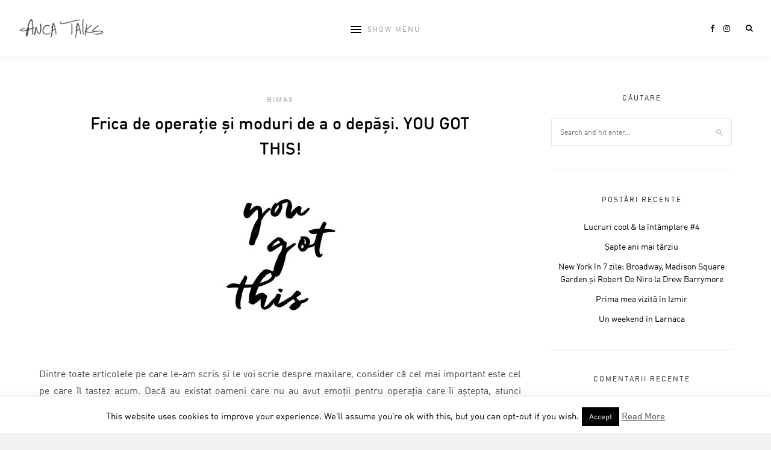

--- FILE ---
content_type: text/html; charset=UTF-8
request_url: https://www.ancatalks.ro/frica-de-operatie/
body_size: 24811
content:
<!DOCTYPE html>
<html dir="ltr" lang="en-US" prefix="og: https://ogp.me/ns#">
<head>

	<meta charset="UTF-8">
	<meta http-equiv="X-UA-Compatible" content="IE=edge">
	
			<meta name="viewport" content="width=device-width, initial-scale=1">
		

	<link rel="profile" href="https://gmpg.org/xfn/11" />
	
	<link rel="pingback" href="https://www.ancatalks.ro/xmlrpc.php" />

		<style>img:is([sizes="auto" i], [sizes^="auto," i]) { contain-intrinsic-size: 3000px 1500px }</style>
	
		<!-- All in One SEO 4.8.4.1 - aioseo.com -->
	<meta name="description" content="Dintre toate articolele pe care le-am scris și le voi scrie despre maxilare, consider că cel mai important este cel pe care îl tastez acum. Dacă au existat oameni care nu au avut emoții pentru operația care îi aștepta, atunci această postare nu se anunță a fi interesantă. Asta mi-aș fi dorit eu să citesc," />
	<meta name="robots" content="max-image-preview:large" />
	<meta name="author" content="ancatalks"/>
	<link rel="canonical" href="https://www.ancatalks.ro/frica-de-operatie/" />
	<meta name="generator" content="All in One SEO (AIOSEO) 4.8.4.1" />
		<meta property="og:locale" content="en_US" />
		<meta property="og:site_name" content="Anca Talks - Hola a todos!" />
		<meta property="og:type" content="article" />
		<meta property="og:title" content="Frica de operație și moduri de a o depăși. YOU GOT THIS! - Anca Talks" />
		<meta property="og:description" content="Dintre toate articolele pe care le-am scris și le voi scrie despre maxilare, consider că cel mai important este cel pe care îl tastez acum. Dacă au existat oameni care nu au avut emoții pentru operația care îi aștepta, atunci această postare nu se anunță a fi interesantă. Asta mi-aș fi dorit eu să citesc," />
		<meta property="og:url" content="https://www.ancatalks.ro/frica-de-operatie/" />
		<meta property="article:published_time" content="2018-10-13T14:15:38+00:00" />
		<meta property="article:modified_time" content="2019-05-04T13:43:58+00:00" />
		<meta name="twitter:card" content="summary_large_image" />
		<meta name="twitter:title" content="Frica de operație și moduri de a o depăși. YOU GOT THIS! - Anca Talks" />
		<meta name="twitter:description" content="Dintre toate articolele pe care le-am scris și le voi scrie despre maxilare, consider că cel mai important este cel pe care îl tastez acum. Dacă au existat oameni care nu au avut emoții pentru operația care îi aștepta, atunci această postare nu se anunță a fi interesantă. Asta mi-aș fi dorit eu să citesc," />
		<script type="application/ld+json" class="aioseo-schema">
			{"@context":"https:\/\/schema.org","@graph":[{"@type":"BlogPosting","@id":"https:\/\/www.ancatalks.ro\/frica-de-operatie\/#blogposting","name":"Frica de opera\u021bie \u0219i moduri de a o dep\u0103\u0219i. YOU GOT THIS! - Anca Talks","headline":"Frica de opera\u021bie \u0219i moduri de a o dep\u0103\u0219i. YOU GOT THIS!","author":{"@id":"https:\/\/www.ancatalks.ro\/author\/ancatalks\/#author"},"publisher":{"@id":"https:\/\/www.ancatalks.ro\/#organization"},"image":{"@type":"ImageObject","url":"http:\/\/www.ancatalks.ro\/wp-content\/uploads\/2018\/10\/ab044d5946ea02fced705926e303eb8c-1-240x300.jpg","@id":"https:\/\/www.ancatalks.ro\/frica-de-operatie\/#articleImage"},"datePublished":"2018-10-13T17:15:38+03:00","dateModified":"2019-05-04T16:43:58+03:00","inLanguage":"en-US","commentCount":4,"mainEntityOfPage":{"@id":"https:\/\/www.ancatalks.ro\/frica-de-operatie\/#webpage"},"isPartOf":{"@id":"https:\/\/www.ancatalks.ro\/frica-de-operatie\/#webpage"},"articleSection":"BIMAX, anxietate, atacuri de panica, frica de anestezie, frica de bimax, frica de operatie"},{"@type":"BreadcrumbList","@id":"https:\/\/www.ancatalks.ro\/frica-de-operatie\/#breadcrumblist","itemListElement":[{"@type":"ListItem","@id":"https:\/\/www.ancatalks.ro#listItem","position":1,"name":"Home","item":"https:\/\/www.ancatalks.ro","nextItem":{"@type":"ListItem","@id":"https:\/\/www.ancatalks.ro\/category\/bimax\/#listItem","name":"BIMAX"}},{"@type":"ListItem","@id":"https:\/\/www.ancatalks.ro\/category\/bimax\/#listItem","position":2,"name":"BIMAX","item":"https:\/\/www.ancatalks.ro\/category\/bimax\/","nextItem":{"@type":"ListItem","@id":"https:\/\/www.ancatalks.ro\/frica-de-operatie\/#listItem","name":"Frica de opera\u021bie \u0219i moduri de a o dep\u0103\u0219i. YOU GOT THIS!"},"previousItem":{"@type":"ListItem","@id":"https:\/\/www.ancatalks.ro#listItem","name":"Home"}},{"@type":"ListItem","@id":"https:\/\/www.ancatalks.ro\/frica-de-operatie\/#listItem","position":3,"name":"Frica de opera\u021bie \u0219i moduri de a o dep\u0103\u0219i. YOU GOT THIS!","previousItem":{"@type":"ListItem","@id":"https:\/\/www.ancatalks.ro\/category\/bimax\/#listItem","name":"BIMAX"}}]},{"@type":"Organization","@id":"https:\/\/www.ancatalks.ro\/#organization","name":"Anca Talks","description":"Hola a todos!","url":"https:\/\/www.ancatalks.ro\/"},{"@type":"Person","@id":"https:\/\/www.ancatalks.ro\/author\/ancatalks\/#author","url":"https:\/\/www.ancatalks.ro\/author\/ancatalks\/","name":"ancatalks","image":{"@type":"ImageObject","@id":"https:\/\/www.ancatalks.ro\/frica-de-operatie\/#authorImage","url":"https:\/\/secure.gravatar.com\/avatar\/3e0d20ddfe34d8398df4cc0a23e2fb0cbd946fcfc44a1328936fae16e03b18b6?s=96&d=monsterid&r=g","width":96,"height":96,"caption":"ancatalks"}},{"@type":"WebPage","@id":"https:\/\/www.ancatalks.ro\/frica-de-operatie\/#webpage","url":"https:\/\/www.ancatalks.ro\/frica-de-operatie\/","name":"Frica de opera\u021bie \u0219i moduri de a o dep\u0103\u0219i. YOU GOT THIS! - Anca Talks","description":"Dintre toate articolele pe care le-am scris \u0219i le voi scrie despre maxilare, consider c\u0103 cel mai important este cel pe care \u00eel tastez acum. Dac\u0103 au existat oameni care nu au avut emo\u021bii pentru opera\u021bia care \u00eei a\u0219tepta, atunci aceast\u0103 postare nu se anun\u021b\u0103 a fi interesant\u0103. Asta mi-a\u0219 fi dorit eu s\u0103 citesc,","inLanguage":"en-US","isPartOf":{"@id":"https:\/\/www.ancatalks.ro\/#website"},"breadcrumb":{"@id":"https:\/\/www.ancatalks.ro\/frica-de-operatie\/#breadcrumblist"},"author":{"@id":"https:\/\/www.ancatalks.ro\/author\/ancatalks\/#author"},"creator":{"@id":"https:\/\/www.ancatalks.ro\/author\/ancatalks\/#author"},"datePublished":"2018-10-13T17:15:38+03:00","dateModified":"2019-05-04T16:43:58+03:00"},{"@type":"WebSite","@id":"https:\/\/www.ancatalks.ro\/#website","url":"https:\/\/www.ancatalks.ro\/","name":"Anca Talks","description":"Hola a todos!","inLanguage":"en-US","publisher":{"@id":"https:\/\/www.ancatalks.ro\/#organization"}}]}
		</script>
		<!-- All in One SEO -->


	<!-- This site is optimized with the Yoast SEO plugin v25.3.1 - https://yoast.com/wordpress/plugins/seo/ -->
	<title>Frica de operație și moduri de a o depăși. YOU GOT THIS! - Anca Talks</title>
	<link rel="canonical" href="https://www.ancatalks.ro/frica-de-operatie/" />
	<meta property="og:locale" content="en_US" />
	<meta property="og:type" content="article" />
	<meta property="og:title" content="Frica de operație și moduri de a o depăși. YOU GOT THIS! - Anca Talks" />
	<meta property="og:description" content="Dintre toate articolele pe care le-am scris și le voi scrie despre maxilare, consider că cel mai important este cel pe care îl tastez acum. Dacă au existat oameni care nu au avut emoții pentru operația care îi aștepta, atunci această postare nu se anunță a fi interesantă. Asta mi-aș fi dorit eu să citesc, că și altora le-a fost frică de operație, dar au depășit-o și sunt bine acum. Nu știu cum să încep. Poate ajută să spun că emoțiile sunt trăiri naturale. Ai un sistem nervos funcțional, deci îți tremură chiloții. Frica este una dintre emoțiile firești, dar care poate pune bețe în roate uneori, dacă nu este controlată la timp. &nbsp; Partea provocatoare în tratamentul ortognatic este să te ajuți să treci peste episoadele de frică, înțelegând de unde vin. Pentru unele este simplu. Iată ce m-a ajutat pe mine: Documentare La început, când eram speriată de diagnostic și de gândul că mi se vor fractura oase din cap, m-am liniștit documentându-mă. Informațiile chiar sunt o armă care îți ajută mintea să fie liniștită pentru că știi cum se va întâmpla. Am citit studii, bloguri, am pus întrebări, am căutat persoane care au trecut prin același lucru. [&hellip;]" />
	<meta property="og:url" content="https://www.ancatalks.ro/frica-de-operatie/" />
	<meta property="og:site_name" content="Anca Talks" />
	<meta property="article:published_time" content="2018-10-13T14:15:38+00:00" />
	<meta property="article:modified_time" content="2019-05-04T13:43:58+00:00" />
	<meta property="og:image" content="https://www.ancatalks.ro/wp-content/uploads/2018/10/ab044d5946ea02fced705926e303eb8c-1.jpg" />
	<meta property="og:image:width" content="550" />
	<meta property="og:image:height" content="688" />
	<meta property="og:image:type" content="image/jpeg" />
	<meta name="author" content="ancatalks" />
	<meta name="twitter:card" content="summary_large_image" />
	<meta name="twitter:label1" content="Written by" />
	<meta name="twitter:data1" content="ancatalks" />
	<meta name="twitter:label2" content="Est. reading time" />
	<meta name="twitter:data2" content="9 minutes" />
	<script type="application/ld+json" class="yoast-schema-graph">{"@context":"https://schema.org","@graph":[{"@type":"WebPage","@id":"https://www.ancatalks.ro/frica-de-operatie/","url":"https://www.ancatalks.ro/frica-de-operatie/","name":"Frica de operație și moduri de a o depăși. YOU GOT THIS! - Anca Talks","isPartOf":{"@id":"https://www.ancatalks.ro/#website"},"primaryImageOfPage":{"@id":"https://www.ancatalks.ro/frica-de-operatie/#primaryimage"},"image":{"@id":"https://www.ancatalks.ro/frica-de-operatie/#primaryimage"},"thumbnailUrl":"http://www.ancatalks.ro/wp-content/uploads/2018/10/ab044d5946ea02fced705926e303eb8c-1-240x300.jpg","datePublished":"2018-10-13T14:15:38+00:00","dateModified":"2019-05-04T13:43:58+00:00","author":{"@id":"https://www.ancatalks.ro/#/schema/person/bcf093bee8770569fdcd37024dd704e5"},"breadcrumb":{"@id":"https://www.ancatalks.ro/frica-de-operatie/#breadcrumb"},"inLanguage":"en-US","potentialAction":[{"@type":"ReadAction","target":["https://www.ancatalks.ro/frica-de-operatie/"]}]},{"@type":"ImageObject","inLanguage":"en-US","@id":"https://www.ancatalks.ro/frica-de-operatie/#primaryimage","url":"https://www.ancatalks.ro/wp-content/uploads/2018/10/ab044d5946ea02fced705926e303eb8c-1.jpg","contentUrl":"https://www.ancatalks.ro/wp-content/uploads/2018/10/ab044d5946ea02fced705926e303eb8c-1.jpg","width":550,"height":688,"caption":"you got this"},{"@type":"BreadcrumbList","@id":"https://www.ancatalks.ro/frica-de-operatie/#breadcrumb","itemListElement":[{"@type":"ListItem","position":1,"name":"Home","item":"https://www.ancatalks.ro/"},{"@type":"ListItem","position":2,"name":"Frica de operație și moduri de a o depăși. YOU GOT THIS!"}]},{"@type":"WebSite","@id":"https://www.ancatalks.ro/#website","url":"https://www.ancatalks.ro/","name":"Anca Talks","description":"Hola a todos!","potentialAction":[{"@type":"SearchAction","target":{"@type":"EntryPoint","urlTemplate":"https://www.ancatalks.ro/?s={search_term_string}"},"query-input":{"@type":"PropertyValueSpecification","valueRequired":true,"valueName":"search_term_string"}}],"inLanguage":"en-US"},{"@type":"Person","@id":"https://www.ancatalks.ro/#/schema/person/bcf093bee8770569fdcd37024dd704e5","name":"ancatalks","image":{"@type":"ImageObject","inLanguage":"en-US","@id":"https://www.ancatalks.ro/#/schema/person/image/","url":"https://secure.gravatar.com/avatar/3e0d20ddfe34d8398df4cc0a23e2fb0cbd946fcfc44a1328936fae16e03b18b6?s=96&d=monsterid&r=g","contentUrl":"https://secure.gravatar.com/avatar/3e0d20ddfe34d8398df4cc0a23e2fb0cbd946fcfc44a1328936fae16e03b18b6?s=96&d=monsterid&r=g","caption":"ancatalks"},"description":"Feeling all the feels"}]}</script>
	<!-- / Yoast SEO plugin. -->


<link rel='dns-prefetch' href='//fonts.googleapis.com' />
<link rel="alternate" type="application/rss+xml" title="Anca Talks &raquo; Feed" href="https://www.ancatalks.ro/feed/" />
<link rel="alternate" type="application/rss+xml" title="Anca Talks &raquo; Comments Feed" href="https://www.ancatalks.ro/comments/feed/" />
<link rel="alternate" type="application/rss+xml" title="Anca Talks &raquo; Frica de operație și moduri de a o depăși. YOU GOT THIS! Comments Feed" href="https://www.ancatalks.ro/frica-de-operatie/feed/" />
		<!-- This site uses the Google Analytics by MonsterInsights plugin v9.6.1 - Using Analytics tracking - https://www.monsterinsights.com/ -->
							<script src="//www.googletagmanager.com/gtag/js?id=G-J5Q86R9YFY"  data-cfasync="false" data-wpfc-render="false" type="text/javascript" async></script>
			<script data-cfasync="false" data-wpfc-render="false" type="text/javascript">
				var mi_version = '9.6.1';
				var mi_track_user = true;
				var mi_no_track_reason = '';
								var MonsterInsightsDefaultLocations = {"page_location":"https:\/\/www.ancatalks.ro\/frica-de-operatie\/"};
								if ( typeof MonsterInsightsPrivacyGuardFilter === 'function' ) {
					var MonsterInsightsLocations = (typeof MonsterInsightsExcludeQuery === 'object') ? MonsterInsightsPrivacyGuardFilter( MonsterInsightsExcludeQuery ) : MonsterInsightsPrivacyGuardFilter( MonsterInsightsDefaultLocations );
				} else {
					var MonsterInsightsLocations = (typeof MonsterInsightsExcludeQuery === 'object') ? MonsterInsightsExcludeQuery : MonsterInsightsDefaultLocations;
				}

								var disableStrs = [
										'ga-disable-G-J5Q86R9YFY',
									];

				/* Function to detect opted out users */
				function __gtagTrackerIsOptedOut() {
					for (var index = 0; index < disableStrs.length; index++) {
						if (document.cookie.indexOf(disableStrs[index] + '=true') > -1) {
							return true;
						}
					}

					return false;
				}

				/* Disable tracking if the opt-out cookie exists. */
				if (__gtagTrackerIsOptedOut()) {
					for (var index = 0; index < disableStrs.length; index++) {
						window[disableStrs[index]] = true;
					}
				}

				/* Opt-out function */
				function __gtagTrackerOptout() {
					for (var index = 0; index < disableStrs.length; index++) {
						document.cookie = disableStrs[index] + '=true; expires=Thu, 31 Dec 2099 23:59:59 UTC; path=/';
						window[disableStrs[index]] = true;
					}
				}

				if ('undefined' === typeof gaOptout) {
					function gaOptout() {
						__gtagTrackerOptout();
					}
				}
								window.dataLayer = window.dataLayer || [];

				window.MonsterInsightsDualTracker = {
					helpers: {},
					trackers: {},
				};
				if (mi_track_user) {
					function __gtagDataLayer() {
						dataLayer.push(arguments);
					}

					function __gtagTracker(type, name, parameters) {
						if (!parameters) {
							parameters = {};
						}

						if (parameters.send_to) {
							__gtagDataLayer.apply(null, arguments);
							return;
						}

						if (type === 'event') {
														parameters.send_to = monsterinsights_frontend.v4_id;
							var hookName = name;
							if (typeof parameters['event_category'] !== 'undefined') {
								hookName = parameters['event_category'] + ':' + name;
							}

							if (typeof MonsterInsightsDualTracker.trackers[hookName] !== 'undefined') {
								MonsterInsightsDualTracker.trackers[hookName](parameters);
							} else {
								__gtagDataLayer('event', name, parameters);
							}
							
						} else {
							__gtagDataLayer.apply(null, arguments);
						}
					}

					__gtagTracker('js', new Date());
					__gtagTracker('set', {
						'developer_id.dZGIzZG': true,
											});
					if ( MonsterInsightsLocations.page_location ) {
						__gtagTracker('set', MonsterInsightsLocations);
					}
										__gtagTracker('config', 'G-J5Q86R9YFY', {"forceSSL":"true","anonymize_ip":"true"} );
															window.gtag = __gtagTracker;										(function () {
						/* https://developers.google.com/analytics/devguides/collection/analyticsjs/ */
						/* ga and __gaTracker compatibility shim. */
						var noopfn = function () {
							return null;
						};
						var newtracker = function () {
							return new Tracker();
						};
						var Tracker = function () {
							return null;
						};
						var p = Tracker.prototype;
						p.get = noopfn;
						p.set = noopfn;
						p.send = function () {
							var args = Array.prototype.slice.call(arguments);
							args.unshift('send');
							__gaTracker.apply(null, args);
						};
						var __gaTracker = function () {
							var len = arguments.length;
							if (len === 0) {
								return;
							}
							var f = arguments[len - 1];
							if (typeof f !== 'object' || f === null || typeof f.hitCallback !== 'function') {
								if ('send' === arguments[0]) {
									var hitConverted, hitObject = false, action;
									if ('event' === arguments[1]) {
										if ('undefined' !== typeof arguments[3]) {
											hitObject = {
												'eventAction': arguments[3],
												'eventCategory': arguments[2],
												'eventLabel': arguments[4],
												'value': arguments[5] ? arguments[5] : 1,
											}
										}
									}
									if ('pageview' === arguments[1]) {
										if ('undefined' !== typeof arguments[2]) {
											hitObject = {
												'eventAction': 'page_view',
												'page_path': arguments[2],
											}
										}
									}
									if (typeof arguments[2] === 'object') {
										hitObject = arguments[2];
									}
									if (typeof arguments[5] === 'object') {
										Object.assign(hitObject, arguments[5]);
									}
									if ('undefined' !== typeof arguments[1].hitType) {
										hitObject = arguments[1];
										if ('pageview' === hitObject.hitType) {
											hitObject.eventAction = 'page_view';
										}
									}
									if (hitObject) {
										action = 'timing' === arguments[1].hitType ? 'timing_complete' : hitObject.eventAction;
										hitConverted = mapArgs(hitObject);
										__gtagTracker('event', action, hitConverted);
									}
								}
								return;
							}

							function mapArgs(args) {
								var arg, hit = {};
								var gaMap = {
									'eventCategory': 'event_category',
									'eventAction': 'event_action',
									'eventLabel': 'event_label',
									'eventValue': 'event_value',
									'nonInteraction': 'non_interaction',
									'timingCategory': 'event_category',
									'timingVar': 'name',
									'timingValue': 'value',
									'timingLabel': 'event_label',
									'page': 'page_path',
									'location': 'page_location',
									'title': 'page_title',
									'referrer' : 'page_referrer',
								};
								for (arg in args) {
																		if (!(!args.hasOwnProperty(arg) || !gaMap.hasOwnProperty(arg))) {
										hit[gaMap[arg]] = args[arg];
									} else {
										hit[arg] = args[arg];
									}
								}
								return hit;
							}

							try {
								f.hitCallback();
							} catch (ex) {
							}
						};
						__gaTracker.create = newtracker;
						__gaTracker.getByName = newtracker;
						__gaTracker.getAll = function () {
							return [];
						};
						__gaTracker.remove = noopfn;
						__gaTracker.loaded = true;
						window['__gaTracker'] = __gaTracker;
					})();
									} else {
										console.log("");
					(function () {
						function __gtagTracker() {
							return null;
						}

						window['__gtagTracker'] = __gtagTracker;
						window['gtag'] = __gtagTracker;
					})();
									}
			</script>
				<!-- / Google Analytics by MonsterInsights -->
		<link rel='stylesheet' id='wp-block-library-css' href='https://www.ancatalks.ro/wp-includes/css/dist/block-library/style.min.css?ver=6.8.3' type='text/css' media='all' />
<style id='classic-theme-styles-inline-css' type='text/css'>
/*! This file is auto-generated */
.wp-block-button__link{color:#fff;background-color:#32373c;border-radius:9999px;box-shadow:none;text-decoration:none;padding:calc(.667em + 2px) calc(1.333em + 2px);font-size:1.125em}.wp-block-file__button{background:#32373c;color:#fff;text-decoration:none}
</style>
<style id='global-styles-inline-css' type='text/css'>
:root{--wp--preset--aspect-ratio--square: 1;--wp--preset--aspect-ratio--4-3: 4/3;--wp--preset--aspect-ratio--3-4: 3/4;--wp--preset--aspect-ratio--3-2: 3/2;--wp--preset--aspect-ratio--2-3: 2/3;--wp--preset--aspect-ratio--16-9: 16/9;--wp--preset--aspect-ratio--9-16: 9/16;--wp--preset--color--black: #000000;--wp--preset--color--cyan-bluish-gray: #abb8c3;--wp--preset--color--white: #ffffff;--wp--preset--color--pale-pink: #f78da7;--wp--preset--color--vivid-red: #cf2e2e;--wp--preset--color--luminous-vivid-orange: #ff6900;--wp--preset--color--luminous-vivid-amber: #fcb900;--wp--preset--color--light-green-cyan: #7bdcb5;--wp--preset--color--vivid-green-cyan: #00d084;--wp--preset--color--pale-cyan-blue: #8ed1fc;--wp--preset--color--vivid-cyan-blue: #0693e3;--wp--preset--color--vivid-purple: #9b51e0;--wp--preset--gradient--vivid-cyan-blue-to-vivid-purple: linear-gradient(135deg,rgba(6,147,227,1) 0%,rgb(155,81,224) 100%);--wp--preset--gradient--light-green-cyan-to-vivid-green-cyan: linear-gradient(135deg,rgb(122,220,180) 0%,rgb(0,208,130) 100%);--wp--preset--gradient--luminous-vivid-amber-to-luminous-vivid-orange: linear-gradient(135deg,rgba(252,185,0,1) 0%,rgba(255,105,0,1) 100%);--wp--preset--gradient--luminous-vivid-orange-to-vivid-red: linear-gradient(135deg,rgba(255,105,0,1) 0%,rgb(207,46,46) 100%);--wp--preset--gradient--very-light-gray-to-cyan-bluish-gray: linear-gradient(135deg,rgb(238,238,238) 0%,rgb(169,184,195) 100%);--wp--preset--gradient--cool-to-warm-spectrum: linear-gradient(135deg,rgb(74,234,220) 0%,rgb(151,120,209) 20%,rgb(207,42,186) 40%,rgb(238,44,130) 60%,rgb(251,105,98) 80%,rgb(254,248,76) 100%);--wp--preset--gradient--blush-light-purple: linear-gradient(135deg,rgb(255,206,236) 0%,rgb(152,150,240) 100%);--wp--preset--gradient--blush-bordeaux: linear-gradient(135deg,rgb(254,205,165) 0%,rgb(254,45,45) 50%,rgb(107,0,62) 100%);--wp--preset--gradient--luminous-dusk: linear-gradient(135deg,rgb(255,203,112) 0%,rgb(199,81,192) 50%,rgb(65,88,208) 100%);--wp--preset--gradient--pale-ocean: linear-gradient(135deg,rgb(255,245,203) 0%,rgb(182,227,212) 50%,rgb(51,167,181) 100%);--wp--preset--gradient--electric-grass: linear-gradient(135deg,rgb(202,248,128) 0%,rgb(113,206,126) 100%);--wp--preset--gradient--midnight: linear-gradient(135deg,rgb(2,3,129) 0%,rgb(40,116,252) 100%);--wp--preset--font-size--small: 13px;--wp--preset--font-size--medium: 20px;--wp--preset--font-size--large: 36px;--wp--preset--font-size--x-large: 42px;--wp--preset--spacing--20: 0.44rem;--wp--preset--spacing--30: 0.67rem;--wp--preset--spacing--40: 1rem;--wp--preset--spacing--50: 1.5rem;--wp--preset--spacing--60: 2.25rem;--wp--preset--spacing--70: 3.38rem;--wp--preset--spacing--80: 5.06rem;--wp--preset--shadow--natural: 6px 6px 9px rgba(0, 0, 0, 0.2);--wp--preset--shadow--deep: 12px 12px 50px rgba(0, 0, 0, 0.4);--wp--preset--shadow--sharp: 6px 6px 0px rgba(0, 0, 0, 0.2);--wp--preset--shadow--outlined: 6px 6px 0px -3px rgba(255, 255, 255, 1), 6px 6px rgba(0, 0, 0, 1);--wp--preset--shadow--crisp: 6px 6px 0px rgba(0, 0, 0, 1);}:where(.is-layout-flex){gap: 0.5em;}:where(.is-layout-grid){gap: 0.5em;}body .is-layout-flex{display: flex;}.is-layout-flex{flex-wrap: wrap;align-items: center;}.is-layout-flex > :is(*, div){margin: 0;}body .is-layout-grid{display: grid;}.is-layout-grid > :is(*, div){margin: 0;}:where(.wp-block-columns.is-layout-flex){gap: 2em;}:where(.wp-block-columns.is-layout-grid){gap: 2em;}:where(.wp-block-post-template.is-layout-flex){gap: 1.25em;}:where(.wp-block-post-template.is-layout-grid){gap: 1.25em;}.has-black-color{color: var(--wp--preset--color--black) !important;}.has-cyan-bluish-gray-color{color: var(--wp--preset--color--cyan-bluish-gray) !important;}.has-white-color{color: var(--wp--preset--color--white) !important;}.has-pale-pink-color{color: var(--wp--preset--color--pale-pink) !important;}.has-vivid-red-color{color: var(--wp--preset--color--vivid-red) !important;}.has-luminous-vivid-orange-color{color: var(--wp--preset--color--luminous-vivid-orange) !important;}.has-luminous-vivid-amber-color{color: var(--wp--preset--color--luminous-vivid-amber) !important;}.has-light-green-cyan-color{color: var(--wp--preset--color--light-green-cyan) !important;}.has-vivid-green-cyan-color{color: var(--wp--preset--color--vivid-green-cyan) !important;}.has-pale-cyan-blue-color{color: var(--wp--preset--color--pale-cyan-blue) !important;}.has-vivid-cyan-blue-color{color: var(--wp--preset--color--vivid-cyan-blue) !important;}.has-vivid-purple-color{color: var(--wp--preset--color--vivid-purple) !important;}.has-black-background-color{background-color: var(--wp--preset--color--black) !important;}.has-cyan-bluish-gray-background-color{background-color: var(--wp--preset--color--cyan-bluish-gray) !important;}.has-white-background-color{background-color: var(--wp--preset--color--white) !important;}.has-pale-pink-background-color{background-color: var(--wp--preset--color--pale-pink) !important;}.has-vivid-red-background-color{background-color: var(--wp--preset--color--vivid-red) !important;}.has-luminous-vivid-orange-background-color{background-color: var(--wp--preset--color--luminous-vivid-orange) !important;}.has-luminous-vivid-amber-background-color{background-color: var(--wp--preset--color--luminous-vivid-amber) !important;}.has-light-green-cyan-background-color{background-color: var(--wp--preset--color--light-green-cyan) !important;}.has-vivid-green-cyan-background-color{background-color: var(--wp--preset--color--vivid-green-cyan) !important;}.has-pale-cyan-blue-background-color{background-color: var(--wp--preset--color--pale-cyan-blue) !important;}.has-vivid-cyan-blue-background-color{background-color: var(--wp--preset--color--vivid-cyan-blue) !important;}.has-vivid-purple-background-color{background-color: var(--wp--preset--color--vivid-purple) !important;}.has-black-border-color{border-color: var(--wp--preset--color--black) !important;}.has-cyan-bluish-gray-border-color{border-color: var(--wp--preset--color--cyan-bluish-gray) !important;}.has-white-border-color{border-color: var(--wp--preset--color--white) !important;}.has-pale-pink-border-color{border-color: var(--wp--preset--color--pale-pink) !important;}.has-vivid-red-border-color{border-color: var(--wp--preset--color--vivid-red) !important;}.has-luminous-vivid-orange-border-color{border-color: var(--wp--preset--color--luminous-vivid-orange) !important;}.has-luminous-vivid-amber-border-color{border-color: var(--wp--preset--color--luminous-vivid-amber) !important;}.has-light-green-cyan-border-color{border-color: var(--wp--preset--color--light-green-cyan) !important;}.has-vivid-green-cyan-border-color{border-color: var(--wp--preset--color--vivid-green-cyan) !important;}.has-pale-cyan-blue-border-color{border-color: var(--wp--preset--color--pale-cyan-blue) !important;}.has-vivid-cyan-blue-border-color{border-color: var(--wp--preset--color--vivid-cyan-blue) !important;}.has-vivid-purple-border-color{border-color: var(--wp--preset--color--vivid-purple) !important;}.has-vivid-cyan-blue-to-vivid-purple-gradient-background{background: var(--wp--preset--gradient--vivid-cyan-blue-to-vivid-purple) !important;}.has-light-green-cyan-to-vivid-green-cyan-gradient-background{background: var(--wp--preset--gradient--light-green-cyan-to-vivid-green-cyan) !important;}.has-luminous-vivid-amber-to-luminous-vivid-orange-gradient-background{background: var(--wp--preset--gradient--luminous-vivid-amber-to-luminous-vivid-orange) !important;}.has-luminous-vivid-orange-to-vivid-red-gradient-background{background: var(--wp--preset--gradient--luminous-vivid-orange-to-vivid-red) !important;}.has-very-light-gray-to-cyan-bluish-gray-gradient-background{background: var(--wp--preset--gradient--very-light-gray-to-cyan-bluish-gray) !important;}.has-cool-to-warm-spectrum-gradient-background{background: var(--wp--preset--gradient--cool-to-warm-spectrum) !important;}.has-blush-light-purple-gradient-background{background: var(--wp--preset--gradient--blush-light-purple) !important;}.has-blush-bordeaux-gradient-background{background: var(--wp--preset--gradient--blush-bordeaux) !important;}.has-luminous-dusk-gradient-background{background: var(--wp--preset--gradient--luminous-dusk) !important;}.has-pale-ocean-gradient-background{background: var(--wp--preset--gradient--pale-ocean) !important;}.has-electric-grass-gradient-background{background: var(--wp--preset--gradient--electric-grass) !important;}.has-midnight-gradient-background{background: var(--wp--preset--gradient--midnight) !important;}.has-small-font-size{font-size: var(--wp--preset--font-size--small) !important;}.has-medium-font-size{font-size: var(--wp--preset--font-size--medium) !important;}.has-large-font-size{font-size: var(--wp--preset--font-size--large) !important;}.has-x-large-font-size{font-size: var(--wp--preset--font-size--x-large) !important;}
:where(.wp-block-post-template.is-layout-flex){gap: 1.25em;}:where(.wp-block-post-template.is-layout-grid){gap: 1.25em;}
:where(.wp-block-columns.is-layout-flex){gap: 2em;}:where(.wp-block-columns.is-layout-grid){gap: 2em;}
:root :where(.wp-block-pullquote){font-size: 1.5em;line-height: 1.6;}
</style>
<link rel='stylesheet' id='contact-form-7-css' href='https://www.ancatalks.ro/wp-content/plugins/contact-form-7/includes/css/styles.css?ver=6.1' type='text/css' media='all' />
<link rel='stylesheet' id='cookie-law-info-css' href='https://www.ancatalks.ro/wp-content/plugins/cookie-law-info/legacy/public/css/cookie-law-info-public.css?ver=3.3.1' type='text/css' media='all' />
<link rel='stylesheet' id='cookie-law-info-gdpr-css' href='https://www.ancatalks.ro/wp-content/plugins/cookie-law-info/legacy/public/css/cookie-law-info-gdpr.css?ver=3.3.1' type='text/css' media='all' />
<link rel='stylesheet' id='ctf_styles-css' href='https://www.ancatalks.ro/wp-content/plugins/custom-twitter-feeds/css/ctf-styles.min.css?ver=2.3.1' type='text/css' media='all' />
<link rel='stylesheet' id='laurel_style-css' href='https://www.ancatalks.ro/wp-content/themes/laurel/style.css?ver=6.8.3' type='text/css' media='all' />
<link rel='stylesheet' id='fontawesome-css-css' href='https://www.ancatalks.ro/wp-content/themes/laurel/css/font-awesome.min.css?ver=6.8.3' type='text/css' media='all' />
<link rel='stylesheet' id='bxslider-css-css' href='https://www.ancatalks.ro/wp-content/themes/laurel/css/jquery.bxslider.css?ver=6.8.3' type='text/css' media='all' />
<link rel='stylesheet' id='laurel_respon-css' href='https://www.ancatalks.ro/wp-content/themes/laurel/css/responsive.css?ver=6.8.3' type='text/css' media='all' />
<link rel='stylesheet' id='laurel-fonts-css' href='//fonts.googleapis.com/css?family=Karla%3A400%2C700%2C400italic%2C700italic%26subset%3Dlatin%2Clatin-ext%7CLora%3A400%2C700%2C700italic%2C400italic%26subset%3Dlatin%2Clatin-ext&#038;ver=1.0.0' type='text/css' media='all' />
<style id='akismet-widget-style-inline-css' type='text/css'>

			.a-stats {
				--akismet-color-mid-green: #357b49;
				--akismet-color-white: #fff;
				--akismet-color-light-grey: #f6f7f7;

				max-width: 350px;
				width: auto;
			}

			.a-stats * {
				all: unset;
				box-sizing: border-box;
			}

			.a-stats strong {
				font-weight: 600;
			}

			.a-stats a.a-stats__link,
			.a-stats a.a-stats__link:visited,
			.a-stats a.a-stats__link:active {
				background: var(--akismet-color-mid-green);
				border: none;
				box-shadow: none;
				border-radius: 8px;
				color: var(--akismet-color-white);
				cursor: pointer;
				display: block;
				font-family: -apple-system, BlinkMacSystemFont, 'Segoe UI', 'Roboto', 'Oxygen-Sans', 'Ubuntu', 'Cantarell', 'Helvetica Neue', sans-serif;
				font-weight: 500;
				padding: 12px;
				text-align: center;
				text-decoration: none;
				transition: all 0.2s ease;
			}

			/* Extra specificity to deal with TwentyTwentyOne focus style */
			.widget .a-stats a.a-stats__link:focus {
				background: var(--akismet-color-mid-green);
				color: var(--akismet-color-white);
				text-decoration: none;
			}

			.a-stats a.a-stats__link:hover {
				filter: brightness(110%);
				box-shadow: 0 4px 12px rgba(0, 0, 0, 0.06), 0 0 2px rgba(0, 0, 0, 0.16);
			}

			.a-stats .count {
				color: var(--akismet-color-white);
				display: block;
				font-size: 1.5em;
				line-height: 1.4;
				padding: 0 13px;
				white-space: nowrap;
			}
		
</style>
<script type="text/javascript" src="https://www.ancatalks.ro/wp-content/plugins/google-analytics-for-wordpress/assets/js/frontend-gtag.min.js?ver=9.6.1" id="monsterinsights-frontend-script-js" async="async" data-wp-strategy="async"></script>
<script data-cfasync="false" data-wpfc-render="false" type="text/javascript" id='monsterinsights-frontend-script-js-extra'>/* <![CDATA[ */
var monsterinsights_frontend = {"js_events_tracking":"true","download_extensions":"doc,pdf,ppt,zip,xls,docx,pptx,xlsx","inbound_paths":"[]","home_url":"https:\/\/www.ancatalks.ro","hash_tracking":"false","v4_id":"G-J5Q86R9YFY"};/* ]]> */
</script>
<script type="text/javascript" src="https://www.ancatalks.ro/wp-includes/js/jquery/jquery.min.js?ver=3.7.1" id="jquery-core-js"></script>
<script type="text/javascript" src="https://www.ancatalks.ro/wp-includes/js/jquery/jquery-migrate.min.js?ver=3.4.1" id="jquery-migrate-js"></script>
<script type="text/javascript" id="cookie-law-info-js-extra">
/* <![CDATA[ */
var Cli_Data = {"nn_cookie_ids":[],"cookielist":[],"non_necessary_cookies":[],"ccpaEnabled":"","ccpaRegionBased":"","ccpaBarEnabled":"","strictlyEnabled":["necessary","obligatoire"],"ccpaType":"gdpr","js_blocking":"","custom_integration":"","triggerDomRefresh":"","secure_cookies":""};
var cli_cookiebar_settings = {"animate_speed_hide":"500","animate_speed_show":"500","background":"#fff","border":"#444","border_on":"","button_1_button_colour":"#000","button_1_button_hover":"#000000","button_1_link_colour":"#fff","button_1_as_button":"1","button_1_new_win":"","button_2_button_colour":"#333","button_2_button_hover":"#292929","button_2_link_colour":"#444","button_2_as_button":"","button_2_hidebar":"","button_3_button_colour":"#000","button_3_button_hover":"#000000","button_3_link_colour":"#fff","button_3_as_button":"1","button_3_new_win":"","button_4_button_colour":"#000","button_4_button_hover":"#000000","button_4_link_colour":"#fff","button_4_as_button":"1","button_7_button_colour":"#61a229","button_7_button_hover":"#4e8221","button_7_link_colour":"#fff","button_7_as_button":"1","button_7_new_win":"","font_family":"inherit","header_fix":"","notify_animate_hide":"1","notify_animate_show":"","notify_div_id":"#cookie-law-info-bar","notify_position_horizontal":"right","notify_position_vertical":"bottom","scroll_close":"","scroll_close_reload":"","accept_close_reload":"","reject_close_reload":"","showagain_tab":"1","showagain_background":"#fff","showagain_border":"#000","showagain_div_id":"#cookie-law-info-again","showagain_x_position":"100px","text":"#000","show_once_yn":"","show_once":"10000","logging_on":"","as_popup":"","popup_overlay":"1","bar_heading_text":"","cookie_bar_as":"banner","popup_showagain_position":"bottom-right","widget_position":"left"};
var log_object = {"ajax_url":"https:\/\/www.ancatalks.ro\/wp-admin\/admin-ajax.php"};
/* ]]> */
</script>
<script type="text/javascript" src="https://www.ancatalks.ro/wp-content/plugins/cookie-law-info/legacy/public/js/cookie-law-info-public.js?ver=3.3.1" id="cookie-law-info-js"></script>
<link rel="https://api.w.org/" href="https://www.ancatalks.ro/wp-json/" /><link rel="alternate" title="JSON" type="application/json" href="https://www.ancatalks.ro/wp-json/wp/v2/posts/337" /><link rel="EditURI" type="application/rsd+xml" title="RSD" href="https://www.ancatalks.ro/xmlrpc.php?rsd" />
<meta name="generator" content="WordPress 6.8.3" />
<link rel='shortlink' href='https://www.ancatalks.ro/?p=337' />
<link rel="alternate" title="oEmbed (JSON)" type="application/json+oembed" href="https://www.ancatalks.ro/wp-json/oembed/1.0/embed?url=https%3A%2F%2Fwww.ancatalks.ro%2Ffrica-de-operatie%2F" />
<link rel="alternate" title="oEmbed (XML)" type="text/xml+oembed" href="https://www.ancatalks.ro/wp-json/oembed/1.0/embed?url=https%3A%2F%2Fwww.ancatalks.ro%2Ffrica-de-operatie%2F&#038;format=xml" />
    <style type="text/css">
	
		#logo img, #logo-secondary img { max-width:45%; }								.text-logo { font-weight:normal; }				
														
														
				
																				
																		
																		
								
										
												
										.post-entry .read-more, .read-more { background:#01c4bd; }																		
																				
														
				
				p {font-size:16px;}				
    </style>
    <style type="text/css">.recentcomments a{display:inline !important;padding:0 !important;margin:0 !important;}</style>	
</head>

<body class="wp-singular post-template-default single single-post postid-337 single-format-standard wp-theme-laurel">
	
	<div id="wrapper">
		
		<header id="top-bar" >
			
						<div id="logo">
											<a href="https://www.ancatalks.ro/"><img src="https://www.ancatalks.ro/wp-content/uploads/2018/07/logo.png" alt="Anca Talks" /></a>
								</div>
						
			<nav id="navigation">
			
				<div id="nav-wrapper">
					
					<ul id="menu-menu-1" class="menu"><li id="menu-item-10" class="menu-item menu-item-type-custom menu-item-object-custom menu-item-home menu-item-10"><a href="https://www.ancatalks.ro/">Acasă</a></li>
<li id="menu-item-105" class="menu-item menu-item-type-post_type menu-item-object-page menu-item-105"><a href="https://www.ancatalks.ro/despre-mine/">Despre mine</a></li>
<li id="menu-item-12" class="menu-item menu-item-type-taxonomy menu-item-object-category current-post-ancestor current-menu-parent current-post-parent menu-item-12"><a href="https://www.ancatalks.ro/category/bimax/">BIMAX</a></li>
<li id="menu-item-13" class="menu-item menu-item-type-taxonomy menu-item-object-category menu-item-13"><a href="https://www.ancatalks.ro/category/din-viata/">Din viață</a></li>
<li id="menu-item-1641" class="menu-item menu-item-type-taxonomy menu-item-object-category menu-item-1641"><a href="https://www.ancatalks.ro/category/travel/">Travel</a></li>
<li id="menu-item-22" class="menu-item menu-item-type-post_type menu-item-object-page menu-item-22"><a href="https://www.ancatalks.ro/contact/">Contact</a></li>
</ul>					
				</div>
				
				<div id="slick-mobile-menu"></div>
			
			</nav>
			
			<div id="top-right">
				
								<div id="top-search">
					<a href="#"><i class="fa fa-search"></i></a>
				</div>
				<div id="show-search">
					<form role="search" method="get" id="searchform" action="https://www.ancatalks.ro/">
		<input type="text" placeholder="Search and hit enter..." name="s" id="s" />
		<i class="fa fa-search search-icon"></i>
</form>					<a href="#" class="close-search"><i class="fa fa-close"></i></a>
				</div>
								
								
								<div id="top-social">
					<a href="https://facebook.com/ancatalks" target="_blank"><i class="fa fa-facebook"></i></a>										<a href="https://instagram.com/qbloo" target="_blank"><i class="fa fa-instagram"></i></a>																																																											</div>
							
			</div>
			
		</header>
		
		<div id="inner-wrapper" >
			
						
			<div id="mobile-logo">
											<a href="https://www.ancatalks.ro/"><img src="https://www.ancatalks.ro/wp-content/uploads/2018/07/logo.png" alt="Anca Talks" /></a>
								</div>	
		<div class="sp-container">
		
		<div class="sp-row">
		
			<div id="main">
			
				<div class="sp-row post-layout">
			
								
					<div class="sp-col-12">
<article id="post-337" class="post-337 post type-post status-publish format-standard hentry category-bimax tag-anxietate tag-atacuri-de-panica tag-frica-de-anestezie tag-frica-de-bimax tag-frica-de-operatie">
	
		
			
			
		
			
				
	
	<div class="post-header no-feat-image">
		
				<span class="cat"><a href="https://www.ancatalks.ro/category/bimax/" rel="category tag">BIMAX</a></span>
			
					<h1>Frica de operație și moduri de a o depăși. YOU GOT THIS!</h1>
			</div>
	
	<div class="post-entry ">
		
				
			<p><a href="https://www.ancatalks.ro/337-2/ab044d5946ea02fced705926e303eb8c-2/" rel="attachment wp-att-365"><img fetchpriority="high" decoding="async" class="aligncenter wp-image-365 size-medium" src="https://www.ancatalks.ro/wp-content/uploads/2018/10/ab044d5946ea02fced705926e303eb8c-1-240x300.jpg" alt="you got this" width="240" height="300" srcset="https://www.ancatalks.ro/wp-content/uploads/2018/10/ab044d5946ea02fced705926e303eb8c-1-240x300.jpg 240w, https://www.ancatalks.ro/wp-content/uploads/2018/10/ab044d5946ea02fced705926e303eb8c-1.jpg 550w" sizes="(max-width: 240px) 100vw, 240px" /></a></p>
<p style="text-align: justify;">Dintre toate articolele pe care le-am scris și le voi scrie despre maxilare, consider că cel mai important este cel pe care îl tastez acum. Dacă au existat oameni care nu au avut emoții pentru operația care îi aștepta, atunci această postare nu se anunță a fi interesantă.</p>
<p style="text-align: justify;">Asta mi-aș fi dorit eu să citesc, că și altora le-a fost frică de operație, dar au depășit-o și sunt bine acum.</p>
<p style="text-align: justify;">Nu știu cum să încep.</p>
<p style="text-align: justify;">Poate ajută să spun că emoțiile sunt trăiri naturale. Ai un sistem nervos funcțional, deci îți tremură chiloții.<br />
Frica este una dintre emoțiile firești, dar care poate pune bețe în roate uneori, dacă nu este controlată la timp.</p>
<p><a href="https://www.ancatalks.ro/337-2/screen-shot-2018-10-13-at-18-09-38/" rel="attachment wp-att-355"><img decoding="async" class="size-full wp-image-355 aligncenter" src="https://www.ancatalks.ro/wp-content/uploads/2018/10/Screen-Shot-2018-10-13-at-18.09.38.png" alt="mental health" width="495" height="481" srcset="https://www.ancatalks.ro/wp-content/uploads/2018/10/Screen-Shot-2018-10-13-at-18.09.38.png 495w, https://www.ancatalks.ro/wp-content/uploads/2018/10/Screen-Shot-2018-10-13-at-18.09.38-300x292.png 300w" sizes="(max-width: 495px) 100vw, 495px" /></a></p>
<p>&nbsp;</p>
<p style="text-align: justify;">Partea provocatoare în tratamentul ortognatic este să te ajuți să treci peste episoadele de frică, înțelegând de unde vin. Pentru unele este simplu.</p>
<p style="text-align: justify;">Iată ce m-a ajutat pe mine:</p>
<p style="text-align: justify;"><strong>Documentare</strong></p>
<p style="text-align: justify;">La început, când eram speriată de diagnostic și de gândul că mi se vor fractura oase din cap, m-am liniștit documentându-mă. Informațiile chiar sunt o armă care îți ajută mintea să fie liniștită pentru că știi cum se va întâmpla. Am citit studii, bloguri, am pus întrebări, am căutat persoane care au trecut prin același lucru.</p>
<p style="text-align: justify;">În momentele de agitație mare am făcut o listă cu lucrurile care mă nelinișteau. Unele dintre ele aveau o rezolvare rapidă pe care nu o puteam vedea.</p>
<p style="text-align: justify;"><strong>Limite stabilite cu familia și cunoștințele</strong></p>
<p style="text-align: justify;">Știu câteva cazuri în care familia nu înțelege problema și nu este de acord, sau chiar sabotează tratamentul. Aici pot să spun doar că este problema celuilalt, nu a ta.</p>
<p style="text-align: justify;">Oamenii se sperie ușor de lucruri pe care nu le cunosc și resping ceea ce nu înțeleg. Este o limitare cognitivă cu care nu ai cum să lucrezi dacă nu este a ta. Așa că incearcă să ignori și poartă-ți de grijă cât mai bine. Bazează-te pe tine și nu îți pierde motivația. Este foarte probabil să găsești pe parcurs oameni care să te susțină.</p>
<p style="text-align: justify;">Eu nu am experimentat descurajare din partea celor care contează pentru mine, dar îmi imaginez că te poate dezechilibra destul de mult. Am simțit puțină frică și îngrijorare din partea mamei mele, însă am apreciat că m-a susținut cu totul și nu s-a dat de gol niciodată.</p>
<p style="text-align: justify;">În schimb, ce am simțit pe propria piele au fost fețe șocate sau compătimitoare ale cunoștințelor, remarci de genul “există așa ceva?”, “eu nu aș face asta” (me don’t care), “de ce nu stai așa”, “nu cred ca ai nevoie”. Chestii inadecvate, de altfel. După un timp, tot ce am făcut atunci când o cunoștință era curioasă de ce am aparat deși aveam dinții drepți (?!), a fost să spun că am o problemă și să schimb subiectul fără prea multe detalii.<br />
Curiozitatea altora îți poate influența starea destul de mult, așa că eu am vorbit despre asta doar cu oamenii cu care mă simțeam bine sau care mă puteau înțelege.</p>
<p><a href="https://www.ancatalks.ro/337-2/screen-shot-2018-10-13-at-17-59-02/" rel="attachment wp-att-349"><img decoding="async" class="wp-image-349 size-full aligncenter" src="https://www.ancatalks.ro/wp-content/uploads/2018/10/Screen-Shot-2018-10-13-at-17.59.02.png" alt="cells in your body" width="559" height="514" srcset="https://www.ancatalks.ro/wp-content/uploads/2018/10/Screen-Shot-2018-10-13-at-17.59.02.png 559w, https://www.ancatalks.ro/wp-content/uploads/2018/10/Screen-Shot-2018-10-13-at-17.59.02-300x276.png 300w" sizes="(max-width: 559px) 100vw, 559px" /></a></p>
<p style="text-align: justify;"><strong>Acceptarea și setarea scopului</strong></p>
<p style="text-align: justify;">Mie mi-a luat câteva zile să mă obișnuiesc cu diagnosticul, timp în care m-am simțit nedreptățită și mi-am făcut tot felul de scenarii, că nu găsesc medic, că nu am bani pentru asta, că și dacă aș avea aș face altceva cu ei sau că oricum nu sunt pregătită.</p>
<p style="text-align: justify;">De fapt, dacă te bazezi pe vocea spiridușilor din capul tău, niciodată nu vei fi. Așa că mi-am clarificat că este o situație în care mă aflu și trebuie să ma concentrez să o scot la capăt. Este o problemă pe care o am și o voi rezolva.</p>
<p><a href="https://www.ancatalks.ro/337-2/51d51eda9351157c6f1163864054b58c/" rel="attachment wp-att-350"><img loading="lazy" decoding="async" class="wp-image-350 size-full aligncenter" src="https://www.ancatalks.ro/wp-content/uploads/2018/10/51d51eda9351157c6f1163864054b58c.jpg" alt="overthinking" width="550" height="550" srcset="https://www.ancatalks.ro/wp-content/uploads/2018/10/51d51eda9351157c6f1163864054b58c.jpg 550w, https://www.ancatalks.ro/wp-content/uploads/2018/10/51d51eda9351157c6f1163864054b58c-150x150.jpg 150w, https://www.ancatalks.ro/wp-content/uploads/2018/10/51d51eda9351157c6f1163864054b58c-300x300.jpg 300w" sizes="auto, (max-width: 550px) 100vw, 550px" /></a></p>
<p style="text-align: justify;"><strong>Fără comparații cu alții</strong></p>
<p style="text-align: justify;">Nu te aștepta ca etapele tratamentului tău să fie aceleași cu ale altcuiva, prieten sau om de pe internet.<br />
Pentru fiecare dintre noi vor fi conjuncturi diferite și ritmuri diferite de recuperare. Nu te îngrijora că la tine nu este cum a zis X ca a fost la el, că a zis chirurgul așa și a făcut ortodontul așa, că analizele nu au ieșit din prima, că te recuperezi mai greu decât alții.</p>
<p style="text-align: justify;">De exemplu, eu am putut să închid gura după două zile, dar ultima mea colegă de salon, care avusese operația cu un an în urmă, a zis că a reușit asta după două săptămâni.<br />
Eu, în schimb, am fost inflamată și vânătă săptămâni întregi, spre deosebire de persoane operate în aceeași perioadă cu a mea care aveau fălcuțele mai mici.</p>
<p style="text-align: justify;">Nu există șabloane și reguli, you do you!</p>
<p><a href="https://www.ancatalks.ro/337-2/682f163d0424341922a4951a316f8118/" rel="attachment wp-att-351"><img loading="lazy" decoding="async" class="size-full wp-image-351 aligncenter" src="https://www.ancatalks.ro/wp-content/uploads/2018/10/682f163d0424341922a4951a316f8118.jpg" alt="cut slack" width="564" height="539" srcset="https://www.ancatalks.ro/wp-content/uploads/2018/10/682f163d0424341922a4951a316f8118.jpg 564w, https://www.ancatalks.ro/wp-content/uploads/2018/10/682f163d0424341922a4951a316f8118-300x287.jpg 300w" sizes="auto, (max-width: 564px) 100vw, 564px" /></a></p>
<p style="text-align: justify;"><strong>Anxietate și prelucrarea celorlalte frici</strong></p>
<p style="text-align: justify;">Deși mi-am văzut de viață și am considerat operația un eveniment care o să vină și o să treacă, cu cât se apropia mai tare, cu atât mă luau niște angoase. În ultimele două săptămâni am avut chiar un atac de panică.</p>
<p style="text-align: justify;">Perioada apropiată zilei celei mari a fost un haos care m-a descentrat foarte tare și nu am mai putut face față jobului, <a href="https://www.ancatalks.ro/cum-m-am-pregatit-pentru-operatia-anului/">pregătirilor și problemelor intervenite</a>.</p>
<p style="text-align: justify;">Anxietatea și stresul apărute în ultimele săptămâni m-au făcut să îmi dau seama că mi-au scăpat puțin lucrurile de sub control și că dacă vreau să fiu bine pe drumul care mă așteaptă, trebuie să am grijă de mine, mai ales că citisem că <a href="https://www.sciencedirect.com/science/article/pii/S0002941685902179">după operație te poate apuca depresia</a>.<br />
Cred că în momentele încărcate în care nu mai vezi clar în față, e necesar să apelezi la cineva cu care știi că rezonezi. Poate să fie vorbitul cu un prieten, terapie cranio-sacrală, reiki, un duhovnic, sau oricine altcineva în care ai încredere că te liniștește sau căruia îi oferi credit.</p>
<p style="text-align: justify;">Eu am mers la psihoterapeut, lucru care nu îmi era străin și care pe mine mă ajută mult.</p>
<p style="text-align: justify;">Mi-am prelucrat și demontat toate fricile pe care le aveam, de anestezie, de eșecul operației, de necunoscut, de recuperare, și așa mi-am pregătit foarte bine mintea pentru perioada nouă care a urmat. În plus, nu este greu să îți dai seama că stresul nu te va ajuta deloc după operație.</p>
<p style="text-align: justify;">M-am văzut și cu o prietenă care trecuse prin asta acum câțiva ani într-un spital din București, mi-a răspuns la multe întrebări și mi-a povestit despre cum au fost pentru ea primele momente înainte și după operație. Ajută mult să vezi rezultatul final în fața ochilor pe o persoană sănătoasă, teafără și veselă. Mulțumesc, Maia!</p>
<p><a href="https://www.ancatalks.ro/337-2/1038d0d6e58c7b49a0129330875c5680/" rel="attachment wp-att-356"><img loading="lazy" decoding="async" class="size-full wp-image-356 aligncenter" src="https://www.ancatalks.ro/wp-content/uploads/2018/10/1038d0d6e58c7b49a0129330875c5680.jpg" alt="stop being afraid" width="480" height="600" srcset="https://www.ancatalks.ro/wp-content/uploads/2018/10/1038d0d6e58c7b49a0129330875c5680.jpg 480w, https://www.ancatalks.ro/wp-content/uploads/2018/10/1038d0d6e58c7b49a0129330875c5680-240x300.jpg 240w" sizes="auto, (max-width: 480px) 100vw, 480px" /></a></p>
<p style="text-align: justify;">Este normal să îți fie teamă de ceva atât de nou și invaziv. O operație la maxilar te va împiedica să mănânci și să vorbești, lucruri fiziologice fără de care probabil nu ai mai trăit până atunci.</p>
<p style="text-align: justify;">Dă-ți voie să te descarci, nu acumula prea mult. Anunță-i pe ceilalți cum te simți, cere ajutor.<br />
Nu închide durerile în sertare, vor da pe dinafară când nu te aștepți. Scoate-le, descurcă-le și lămurește orice întrebare aparent fără răspuns, orice gând care te încarcă.</p>
<p style="text-align: justify;"><strong>Puterea de a trece peste o perioadă grea</strong></p>
<p style="text-align: justify;">Amintește-ți de o perioadă grea din care ți s-a părut că nu mai ieși, dar care s-a dovedit a nu fi așa de îngrozitoare. Eu nu mai avusesem nicio intervenție medicală mai serioasă cu care să compar, dar mi-am amintit de doliu, despărțiri, dezamăgiri, examene importante, tristeți, și apoi m-am întors în prezent.</p>
<p style="text-align: justify;">Avem cu toții în noi o putere de care uităm, dar care transpare la nevoie.</p>
<p style="text-align: justify;"><em>Ascultă-ți sufletul.</em><br />
<em>Respiră.</em><br />
<em>Ai încredere.</em><br />
<em>Corpul tău va ști ce are de făcut.</em></p>
<p style="text-align: justify;"><strong>Alte lucruri ajutătoare pentru mine</strong></p>
<p style="text-align: justify;">Nu m-am uitat la niciun filmuleț cu operația. Le-am evitat cât am putut, deși apăreau la sugestii după ce căutai informații despre subiect. Sunt convinsă că m-ar fi apucat panica, lucru confirmat de alte persoane care au făcut asta înainte de operație.</p>
<p style="text-align: justify;"><em>Muzică liniștitoare.</em> Aveam niște melodii care îmi dădeau o stare bună. Pentru mine atunci au fost <a href="https://www.youtube.com/watch?v=Is00ObfIUSQ">Lukas Graham &#8211; Take The World By Storm</a>, <a href="https://www.youtube.com/watch?v=AEB6ibtdPZc">Paramore &#8211; Hard Times</a>, <a href="https://www.youtube.com/watch?v=gM_jeKIuJDo">Drake &#8211; Passionfruit</a> și <a href="https://www.youtube.com/watch?v=zqoj_3r9oqg">cover-ul de la Paramore</a>, cam orice de la Sam Smith, și bineînțeles toată discografia The Beatles.</p>
<p style="text-align: justify;"><em>Meditație</em>. Explică foarte bine bazele ei acest nene simpatic. Pentru meditație ghidată <a href="https://www.mindful.org/free-mindfulness-apps-worthy-of-your-attention/">sunt multe aplicații</a>. Poate fi făcută la fel de bine și fără ghidaj, cu puțin exercițiu. Ajută mult respirația controlată atunci când ești agitat.</p>
<p><iframe loading="lazy" width="1150" height="647" src="https://www.youtube.com/embed/4PkrhH-bkpk?feature=oembed" frameborder="0" allow="accelerometer; autoplay; encrypted-media; gyroscope; picture-in-picture" allowfullscreen></iframe></p>
<p>&nbsp;</p>
<p style="text-align: justify;"><em>Plâns.</em> Eu plâng mereu, happy or sad. Plâng la evenimente triste, când ascult o melodie sensibilă sau când primesc cadouri, când mă uit la filme, ba chiar și la poze sau la showuri de talent. O tură de plâns mă scapă de stres și știu că nu mă înșel când spun asta.<br />
Plânsul este unul dintre subiectele mele preferate de studiat. Încurajez plânsul. Nu te face mai slab, ba chiar te ajută cu endorfine și îți vindecă inimioara.</p>
<p><a href="https://www.ancatalks.ro/337-2/0b785911ea52ad1506541580dec09420/" rel="attachment wp-att-352"><img loading="lazy" decoding="async" class="size-full wp-image-352 aligncenter" src="https://www.ancatalks.ro/wp-content/uploads/2018/10/0b785911ea52ad1506541580dec09420.jpg" alt="vulnerable brene" width="504" height="360" srcset="https://www.ancatalks.ro/wp-content/uploads/2018/10/0b785911ea52ad1506541580dec09420.jpg 504w, https://www.ancatalks.ro/wp-content/uploads/2018/10/0b785911ea52ad1506541580dec09420-300x214.jpg 300w" sizes="auto, (max-width: 504px) 100vw, 504px" /></a></p>
<p style="text-align: justify;"><em>Somn bun.</em> Atunci când dormeam prea puțin nu puteam să gândesc clar. Odihna este foarte importantă și nu ar trebui subestimată.</p>
<p style="text-align: justify;"><em>Puțină mișcare.</em> Mers pe jos mai multe stații de autobuz, stretching, dans.</p>
<p style="text-align: justify;"><em>Timp singură</em>. O masă în oraș singură, câteva ore pe zi singură. Antrenamentul ăsta m-a ajutat să mă simt bine postoperator, când am vorbit doar în capul meu zile bune. A fost singura perioadă din viață în care nu s-a așteptat nimeni să spun “mulțumesc” și “te rog”, nu am făcut conversații de complezență și nu a trebuit să vorbesc la telefon. Savage!</p>
<p>&nbsp;</p>
<p>Dacă anxietatea nu trece, anunță asta înainte de operație. Orice ar fi, nu dispera! Nimic nu poate fi mai contraproductiv decât panica, nu te va ajuta nici pe tine și nici pe medici.</p>
<p style="text-align: justify;">Cam atât am avut eu de spus astăzi, pentru mine din trecut și pentru că mi-am promis că după ce trec prin asta voi povesti și altora cum am trecut peste frică.</p>
<p style="text-align: justify;">Inspirăăăă, expirăăăă, inspirăăăă, expirăăăă, inspirăăăă, expirăăăă, inspirăăăă, expirăăăă!</p>
<p><iframe loading="lazy" src="https://www.youtube.com/embed/hhREiAarjVY" width="560" height="315" frameborder="0" allowfullscreen="allowfullscreen"></iframe></p>
<p style="text-align: justify;">Las mai jos încă puțin sirop! xoxo</p>
<p><a href="https://www.ancatalks.ro/337-2/screen-shot-2018-10-13-at-18-43-45/" rel="attachment wp-att-364"><img loading="lazy" decoding="async" class=" wp-image-364 aligncenter" src="https://www.ancatalks.ro/wp-content/uploads/2018/10/Screen-Shot-2018-10-13-at-18.43.45.png" alt="" width="351" height="417" srcset="https://www.ancatalks.ro/wp-content/uploads/2018/10/Screen-Shot-2018-10-13-at-18.43.45.png 307w, https://www.ancatalks.ro/wp-content/uploads/2018/10/Screen-Shot-2018-10-13-at-18.43.45-252x300.png 252w" sizes="auto, (max-width: 351px) 100vw, 351px" /></a></p>
<p><a href="https://www.ancatalks.ro/337-2/30e587a1b77113e50a3822cbda644388/" rel="attachment wp-att-358"><img loading="lazy" decoding="async" class="size-full wp-image-358 aligncenter" src="https://www.ancatalks.ro/wp-content/uploads/2018/10/30e587a1b77113e50a3822cbda644388.jpg" alt="" width="564" height="564" srcset="https://www.ancatalks.ro/wp-content/uploads/2018/10/30e587a1b77113e50a3822cbda644388.jpg 564w, https://www.ancatalks.ro/wp-content/uploads/2018/10/30e587a1b77113e50a3822cbda644388-150x150.jpg 150w, https://www.ancatalks.ro/wp-content/uploads/2018/10/30e587a1b77113e50a3822cbda644388-300x300.jpg 300w" sizes="auto, (max-width: 564px) 100vw, 564px" /></a></p>
<p><a href="https://www.ancatalks.ro/337-2/screen-shot-2018-10-13-at-18-46-26/" rel="attachment wp-att-366"><img loading="lazy" decoding="async" class="size-full wp-image-366 aligncenter" src="https://www.ancatalks.ro/wp-content/uploads/2018/10/Screen-Shot-2018-10-13-at-18.46.26.png" alt="" width="424" height="612" srcset="https://www.ancatalks.ro/wp-content/uploads/2018/10/Screen-Shot-2018-10-13-at-18.46.26.png 424w, https://www.ancatalks.ro/wp-content/uploads/2018/10/Screen-Shot-2018-10-13-at-18.46.26-208x300.png 208w" sizes="auto, (max-width: 424px) 100vw, 424px" /></a> <a href="https://www.ancatalks.ro/337-2/a686337e8b771e64337723c3c5920c4d/" rel="attachment wp-att-361"><img loading="lazy" decoding="async" class="size-full wp-image-361 aligncenter" src="https://www.ancatalks.ro/wp-content/uploads/2018/10/a686337e8b771e64337723c3c5920c4d.jpg" alt="" width="427" height="640" srcset="https://www.ancatalks.ro/wp-content/uploads/2018/10/a686337e8b771e64337723c3c5920c4d.jpg 427w, https://www.ancatalks.ro/wp-content/uploads/2018/10/a686337e8b771e64337723c3c5920c4d-200x300.jpg 200w" sizes="auto, (max-width: 427px) 100vw, 427px" /></a> <a href="https://www.ancatalks.ro/337-2/fe61f25a839979b04896628d3a01de20/" rel="attachment wp-att-362"><img loading="lazy" decoding="async" class=" wp-image-362 aligncenter" src="https://www.ancatalks.ro/wp-content/uploads/2018/10/fe61f25a839979b04896628d3a01de20.jpg" alt="" width="426" height="426" srcset="https://www.ancatalks.ro/wp-content/uploads/2018/10/fe61f25a839979b04896628d3a01de20.jpg 564w, https://www.ancatalks.ro/wp-content/uploads/2018/10/fe61f25a839979b04896628d3a01de20-150x150.jpg 150w, https://www.ancatalks.ro/wp-content/uploads/2018/10/fe61f25a839979b04896628d3a01de20-300x300.jpg 300w" sizes="auto, (max-width: 426px) 100vw, 426px" /></a> <a href="https://www.ancatalks.ro/337-2/25d509567ea52efd8a923894b15b58a5/" rel="attachment wp-att-363"><img loading="lazy" decoding="async" class=" wp-image-363 aligncenter" src="https://www.ancatalks.ro/wp-content/uploads/2018/10/25d509567ea52efd8a923894b15b58a5.jpg" alt="" width="431" height="419" srcset="https://www.ancatalks.ro/wp-content/uploads/2018/10/25d509567ea52efd8a923894b15b58a5.jpg 564w, https://www.ancatalks.ro/wp-content/uploads/2018/10/25d509567ea52efd8a923894b15b58a5-300x291.jpg 300w" sizes="auto, (max-width: 431px) 100vw, 431px" /></a></p>
<p><a href="https://www.ancatalks.ro/337-2/b04d6462cc8e71dcbf7c716962be5d71/" rel="attachment wp-att-370"><img loading="lazy" decoding="async" class=" wp-image-370 aligncenter" src="https://www.ancatalks.ro/wp-content/uploads/2018/10/b04d6462cc8e71dcbf7c716962be5d71.jpg" alt="rupi" width="461" height="819" srcset="https://www.ancatalks.ro/wp-content/uploads/2018/10/b04d6462cc8e71dcbf7c716962be5d71.jpg 489w, https://www.ancatalks.ro/wp-content/uploads/2018/10/b04d6462cc8e71dcbf7c716962be5d71-169x300.jpg 169w" sizes="auto, (max-width: 461px) 100vw, 461px" /></a></p>
<p>Sursa foto: Pinterest</p>
<p>&nbsp;</p>
			
				
				
				
					<div class="post-tags">
				<a href="https://www.ancatalks.ro/tag/anxietate/" rel="tag">anxietate</a><a href="https://www.ancatalks.ro/tag/atacuri-de-panica/" rel="tag">atacuri de panica</a><a href="https://www.ancatalks.ro/tag/frica-de-anestezie/" rel="tag">frica de anestezie</a><a href="https://www.ancatalks.ro/tag/frica-de-bimax/" rel="tag">frica de bimax</a><a href="https://www.ancatalks.ro/tag/frica-de-operatie/" rel="tag">frica de operatie</a>			</div>
			
		
	</div>
	
		<div class="post-meta">
		
		<div class="meta-left">
			
						<span class="date"><span class="by">On</span> <a href="https://www.ancatalks.ro/frica-de-operatie/">October 13, 2018</a></span>
						
						<span class="sep">&#8226;</span>
						
						<span class="author"><span class="by">By</span> <a href="https://www.ancatalks.ro/author/ancatalks/" title="Posts by ancatalks" rel="author">ancatalks</a></span>
						
		</div>
		
				<div class="meta-right">
						<div class="share">
				<a target="_blank" href="https://www.facebook.com/sharer/sharer.php?u=https://www.ancatalks.ro/frica-de-operatie/"><i class="fa fa-facebook"></i></a>
				<a target="_blank" href="https://twitter.com/intent/tweet?text=Check%20out%20this%20article:%20Frica+de+opera%C8%9Bie+%C8%99i+moduri+de+a+o+dep%C4%83%C8%99i.+YOU+GOT+THIS%21&url=https://www.ancatalks.ro/frica-de-operatie/"><i class="fa fa-twitter"></i></a>
								<a data-pin-do="none" target="_blank" href="https://pinterest.com/pin/create/button/?url=https://www.ancatalks.ro/frica-de-operatie/&media=&description=Frica+de+opera%C8%9Bie+%C8%99i+moduri+de+a+o+dep%C4%83%C8%99i.+YOU+GOT+THIS%21"><i class="fa fa-pinterest"></i></a>
				<a target="_blank" href="https://plus.google.com/share?url=https://www.ancatalks.ro/frica-de-operatie/"><i class="fa fa-google-plus"></i></a>
			</div>
									<div class="meta-comment">
				<a href="https://www.ancatalks.ro/frica-de-operatie/#comments">4 <i class="fa fa-comment-o"></i></a>
			</div>
					</div>
				
	</div>
		
	<!-- Display Author Box -->
			<div class="post-author">
	
	<div class="author-img">
		<img alt='' src='https://secure.gravatar.com/avatar/3e0d20ddfe34d8398df4cc0a23e2fb0cbd946fcfc44a1328936fae16e03b18b6?s=100&#038;d=monsterid&#038;r=g' srcset='https://secure.gravatar.com/avatar/3e0d20ddfe34d8398df4cc0a23e2fb0cbd946fcfc44a1328936fae16e03b18b6?s=200&#038;d=monsterid&#038;r=g 2x' class='avatar avatar-100 photo' height='100' width='100' loading='lazy' decoding='async'/>	</div>
	
	<div class="author-content">
		<h5><span class="about-italic">About</span> <a href="https://www.ancatalks.ro/author/ancatalks/" title="Posts by ancatalks" rel="author">ancatalks</a></h5>
		<p>Feeling all the feels</p>
													</div>
	
</div>			
	<!-- Display Related Posts -->
					<div class="post-related"><h4 class="block-heading">You Might Also Like...</h4>
		<div class="sp-row">
					
			<div class="sp-col-4">
				<div class="item-related">
					
										
					<h3><a href="https://www.ancatalks.ro/am-scapat-de-aparatul-dentar/">Am scăpat de aparatul dentar</a></h3>
					<span class="date">April 26, 2019</span>
					
				</div>
			</div>
					
			<div class="sp-col-4">
				<div class="item-related">
					
										
					<h3><a href="https://www.ancatalks.ro/am-mancat-lichide-timp-de-o-luna-idei-de-retete/">Am mâncat lichide timp de o lună (+ idei de rețete)</a></h3>
					<span class="date">August 25, 2018</span>
					
				</div>
			</div>
					
			<div class="sp-col-4">
				<div class="item-related">
					
										
					<h3><a href="https://www.ancatalks.ro/la-ce-sa-te-astepti-cand-iti-scoti-maselele-de-minte-si-cum-a-fost-pentru-mine/">La ce să te aștepți când îți scoți măselele de minte și cum a fost pentru mine</a></h3>
					<span class="date">January 25, 2020</span>
					
				</div>
			</div>
		</div></div>			
	<!-- Display Post Pagination -->
			<div class="post-pagination">
	
		<div class="prev ">
	<span class="post-pagi-title">Previous Post</span>
	<a href="https://www.ancatalks.ro/am-invatat-sa-mananc-din-nou-prima-zi-fara-splintul-chirurgical/"><i class="fa fa-angle-left"></i> Am învățat să mănânc din nou. Prima zi fără splintul chirurgical</a>
	</div>
		
		<div class="next">
	<span class="post-pagi-title">Next Post</span>
	<a href="https://www.ancatalks.ro/ce-imi-cumpar-de-pe-aliexpress/">Ce îmi cumpăr de pe Aliexpress <i class="fa fa-angle-right"></i></a>
	</div>
		
</div>
			
	<div class="post-comments" id="comments">
	
	<h4 class="block-heading">4 Comments</h4><div class='comments'><ul>	<li class="pingback even thread-even depth-1" id="comment-5">
		
		<div class="thecomment">
					
			<div class="author-img">
							</div>
			
			<div class="comment-text">
				<span class="reply">
					<a rel="nofollow" class="comment-reply-link" href="#comment-5" data-commentid="5" data-postid="337" data-belowelement="comment-5" data-respondelement="respond" data-replyto="Reply to Cum m-am pregătit pentru operația anului - Anca Talks" aria-label="Reply to Cum m-am pregătit pentru operația anului - Anca Talks">Reply</a>									</span>
				<h6 class="author"><a href="https://www.ancatalks.ro/cum-m-am-pregatit-pentru-operatia-anului/" class="url" rel="ugc">Cum m-am pregătit pentru operația anului - Anca Talks</a></h6>
				<span class="date">October 15, 2018 at 4:42 pm</span>
								<p>[&#8230;] în cea mai mare parte a timpului. Din fericire, m-am liniștit repede și toate s-au așezat. Sănătatea emoțională în astfel de momente este un întreg alt subiect de explorat pe [&#8230;]</p>
			</div>
					
		</div>
		
		
	</li>

	</li><!-- #comment-## -->
	<li class="pingback odd alt thread-odd thread-alt depth-1" id="comment-20">
		
		<div class="thecomment">
					
			<div class="author-img">
							</div>
			
			<div class="comment-text">
				<span class="reply">
					<a rel="nofollow" class="comment-reply-link" href="#comment-20" data-commentid="20" data-postid="337" data-belowelement="comment-20" data-respondelement="respond" data-replyto="Reply to Povestea mea cu chirurgia ortognatica - BIMAX | Anca Talks" aria-label="Reply to Povestea mea cu chirurgia ortognatica - BIMAX | Anca Talks">Reply</a>									</span>
				<h6 class="author"><a href="https://www.ancatalks.ro/povestea-mea/" class="url" rel="ugc">Povestea mea cu chirurgia ortognatica - BIMAX | Anca Talks</a></h6>
				<span class="date">December 18, 2018 at 5:25 pm</span>
								<p>[&#8230;] fusesem internată într-un spital, nu suport spațiile noi și oameni mulți în jurul meu, însă m-a ajutat mult pregătirea psihică pe care am făcut-o cu conștiinciozitate în zilele de dinainte, suportul și energia familiei și [&#8230;]</p>
			</div>
					
		</div>
		
		
	</li>

	</li><!-- #comment-## -->
	<li class="pingback even thread-even depth-1" id="comment-182">
		
		<div class="thecomment">
					
			<div class="author-img">
							</div>
			
			<div class="comment-text">
				<span class="reply">
					<a rel="nofollow" class="comment-reply-link" href="#comment-182" data-commentid="182" data-postid="337" data-belowelement="comment-182" data-respondelement="respond" data-replyto="Reply to Resurse care m-au ajutat în procesul BIMAX - Anca Talks" aria-label="Reply to Resurse care m-au ajutat în procesul BIMAX - Anca Talks">Reply</a>									</span>
				<h6 class="author"><a href="https://www.ancatalks.ro/resurse-care-m-au-ajutat-in-procesul-bimax/" class="url" rel="ugc">Resurse care m-au ajutat în procesul BIMAX - Anca Talks</a></h6>
				<span class="date">November 14, 2019 at 11:34 am</span>
								<p>[&#8230;] Despre starea emoțională și cum am colaborat cu frica, găsești în acest articol. [&#8230;]</p>
			</div>
					
		</div>
		
		
	</li>

	</li><!-- #comment-## -->
	<li class="pingback odd alt thread-odd thread-alt depth-1" id="comment-186">
		
		<div class="thecomment">
					
			<div class="author-img">
							</div>
			
			<div class="comment-text">
				<span class="reply">
					<a rel="nofollow" class="comment-reply-link" href="#comment-186" data-commentid="186" data-postid="337" data-belowelement="comment-186" data-respondelement="respond" data-replyto="Reply to Cum să te porți cu un om care a trecut prin operația ortognată - Anca Talks" aria-label="Reply to Cum să te porți cu un om care a trecut prin operația ortognată - Anca Talks">Reply</a>									</span>
				<h6 class="author"><a href="https://www.ancatalks.ro/cum-sa-te-porti-cu-un-om-care-a-trecut-prin-operatia-ortognata/" class="url" rel="ugc">Cum să te porți cu un om care a trecut prin operația ortognată - Anca Talks</a></h6>
				<span class="date">November 26, 2019 at 1:35 pm</span>
								<p>[&#8230;] pentru noi, operația este ceva nou și au tot felul de reacții pentru că și lor le este teamă. Am scris mai multe în articolul despre frică. Tot ce contează este ca ei să înțeleagă prin ce trecem și să poată să ne ajute dacă [&#8230;]</p>
			</div>
					
		</div>
		
		
	</li>

	</li><!-- #comment-## -->
</ul></div><div id='comments_pagination'></div>	<div id="respond" class="comment-respond">
		<h3 id="reply-title" class="comment-reply-title">Leave a Reply <small><a rel="nofollow" id="cancel-comment-reply-link" href="/frica-de-operatie/#respond" style="display:none;">Cancel Reply</a></small></h3><form action="https://www.ancatalks.ro/wp-comments-post.php" method="post" id="commentform" class="comment-form"><p class="comment-form-comment"><textarea id="comment" name="comment" cols="45" rows="8" aria-required="true"></textarea></p><p class="comment-form-author"><label for="author">Name <span class="required">*</span></label> <input id="author" name="author" type="text" value="" size="30" maxlength="245" autocomplete="name" required="required" /></p>
<p class="comment-form-email"><label for="email">Email <span class="required">*</span></label> <input id="email" name="email" type="text" value="" size="30" maxlength="100" autocomplete="email" required="required" /></p>
<p class="comment-form-url"><label for="url">Website</label> <input id="url" name="url" type="text" value="" size="30" maxlength="200" autocomplete="url" /></p>
<p class="comment-form-cookies-consent"><input id="wp-comment-cookies-consent" name="wp-comment-cookies-consent" type="checkbox" value="yes" /> <label for="wp-comment-cookies-consent">Save my name, email, and website in this browser for the next time I comment.</label></p>
<p class="form-submit"><input name="submit" type="submit" id="submit" class="submit" value="Post Comment" /> <input type='hidden' name='comment_post_ID' value='337' id='comment_post_ID' />
<input type='hidden' name='comment_parent' id='comment_parent' value='0' />
</p><p style="display: none;"><input type="hidden" id="akismet_comment_nonce" name="akismet_comment_nonce" value="5f1f8d39ad" /></p><p style="display: none !important;" class="akismet-fields-container" data-prefix="ak_"><label>&#916;<textarea name="ak_hp_textarea" cols="45" rows="8" maxlength="100"></textarea></label><input type="hidden" id="ak_js_1" name="ak_js" value="100"/><script>document.getElementById( "ak_js_1" ).setAttribute( "value", ( new Date() ).getTime() );</script></p></form>	</div><!-- #respond -->
	<p class="akismet_comment_form_privacy_notice">This site uses Akismet to reduce spam. <a href="https://akismet.com/privacy/" target="_blank" rel="nofollow noopener">Learn how your comment data is processed.</a></p>

</div> <!-- end comments div -->	
</article>
</div>						
								
								
				</div>
				
			</div>

<aside id="sidebar">
	<div id="search-2" class="widget widget_search"><h4 class="widget-title">Căutare</h4><form role="search" method="get" id="searchform" action="https://www.ancatalks.ro/">
		<input type="text" placeholder="Search and hit enter..." name="s" id="s" />
		<i class="fa fa-search search-icon"></i>
</form></div>
		<div id="recent-posts-2" class="widget widget_recent_entries">
		<h4 class="widget-title">Postări recente</h4>
		<ul>
											<li>
					<a href="https://www.ancatalks.ro/lucruri-cool-la-intamplare-4/">Lucruri cool &#038; la întâmplare #4</a>
									</li>
											<li>
					<a href="https://www.ancatalks.ro/sapte-ani-mai-tarziu/">Șapte ani mai târziu</a>
									</li>
											<li>
					<a href="https://www.ancatalks.ro/new-york-in-7-zile-broadway-madison-square-garden-si-robert-de-niro-la-drew-barrymore/">New York în 7 zile: Broadway, Madison Square Garden și Robert De Niro la Drew Barrymore</a>
									</li>
											<li>
					<a href="https://www.ancatalks.ro/prima-mea-vizita-in-izmir-2023/">Prima mea vizită în Izmir</a>
									</li>
											<li>
					<a href="https://www.ancatalks.ro/weekend-larnaca/">Un weekend în Larnaca</a>
									</li>
					</ul>

		</div><div id="recent-comments-2" class="widget widget_recent_comments"><h4 class="widget-title">Comentarii recente</h4><ul id="recentcomments"><li class="recentcomments"><span class="comment-author-link">ancatalks</span> on <a href="https://www.ancatalks.ro/povestea-mea/#comment-32307">Povestea mea</a></li><li class="recentcomments"><span class="comment-author-link">Alina</span> on <a href="https://www.ancatalks.ro/povestea-mea/#comment-29420">Povestea mea</a></li><li class="recentcomments"><span class="comment-author-link">ancatalks</span> on <a href="https://www.ancatalks.ro/costul-operatiei-ortognate-la-cluj/#comment-20168">Despre costuri &#8211; operație ortognată la Cluj</a></li><li class="recentcomments"><span class="comment-author-link">Un Tip</span> on <a href="https://www.ancatalks.ro/costul-operatiei-ortognate-la-cluj/#comment-19317">Despre costuri &#8211; operație ortognată la Cluj</a></li><li class="recentcomments"><span class="comment-author-link">Cristiana</span> on <a href="https://www.ancatalks.ro/povestea-mea/#comment-16094">Povestea mea</a></li></ul></div><div id="sli-feed-2" class="widget widget_sli-feed"><h4 class="widget-title">Instagram</h4>        <div
            class="spotlight-instagram-feed"
            data-feed-var="771bc802"
            data-analytics="0"
            data-instance="337"
        >
        </div>
        <input type="hidden" id="sli__f__771bc802" data-json='{&quot;useCase&quot;:&quot;accounts&quot;,&quot;template&quot;:&quot;classic&quot;,&quot;layout&quot;:&quot;grid&quot;,&quot;numColumns&quot;:{&quot;desktop&quot;:3},&quot;highlightFreq&quot;:{&quot;desktop&quot;:7},&quot;sliderNumScrollPosts&quot;:{&quot;desktop&quot;:1},&quot;sliderInfinite&quot;:true,&quot;sliderLoop&quot;:false,&quot;sliderArrowPos&quot;:{&quot;desktop&quot;:&quot;inside&quot;},&quot;sliderArrowSize&quot;:{&quot;desktop&quot;:20},&quot;sliderArrowColor&quot;:{&quot;r&quot;:255,&quot;b&quot;:255,&quot;g&quot;:255,&quot;a&quot;:1},&quot;sliderArrowBgColor&quot;:{&quot;r&quot;:0,&quot;b&quot;:0,&quot;g&quot;:0,&quot;a&quot;:0.8},&quot;sliderAutoScroll&quot;:false,&quot;sliderAutoInterval&quot;:3,&quot;postOrder&quot;:&quot;date_desc&quot;,&quot;numPosts&quot;:{&quot;desktop&quot;:9},&quot;linkBehavior&quot;:{&quot;desktop&quot;:&quot;lightbox&quot;},&quot;feedWidth&quot;:{&quot;desktop&quot;:&quot;&quot;},&quot;feedHeight&quot;:{&quot;desktop&quot;:&quot;&quot;},&quot;feedPadding&quot;:{&quot;desktop&quot;:24,&quot;tablet&quot;:14,&quot;phone&quot;:10},&quot;imgPadding&quot;:{&quot;desktop&quot;:10,&quot;tablet&quot;:10,&quot;phone&quot;:6},&quot;ratio&quot;:&quot;classic&quot;,&quot;textSize&quot;:{&quot;desktop&quot;:&quot;&quot;,&quot;tablet&quot;:&quot;&quot;,&quot;phone&quot;:&quot;&quot;},&quot;bgColor&quot;:{&quot;r&quot;:255,&quot;g&quot;:255,&quot;b&quot;:255,&quot;a&quot;:1},&quot;hoverInfo&quot;:[&quot;likes_comments&quot;,&quot;insta_link&quot;],&quot;textColorHover&quot;:{&quot;r&quot;:255,&quot;g&quot;:255,&quot;b&quot;:255,&quot;a&quot;:1},&quot;bgColorHover&quot;:{&quot;r&quot;:0,&quot;g&quot;:0,&quot;b&quot;:0,&quot;a&quot;:0.5},&quot;showHeader&quot;:{&quot;desktop&quot;:true},&quot;headerInfo&quot;:{&quot;desktop&quot;:[&quot;profile_pic&quot;,&quot;bio&quot;]},&quot;headerAccount&quot;:5,&quot;headerStyle&quot;:{&quot;desktop&quot;:&quot;normal&quot;,&quot;phone&quot;:&quot;normal&quot;},&quot;headerTextSize&quot;:{&quot;desktop&quot;:&quot;&quot;},&quot;headerPhotoSize&quot;:{&quot;desktop&quot;:50},&quot;headerTextColor&quot;:{&quot;r&quot;:0,&quot;g&quot;:0,&quot;b&quot;:0,&quot;a&quot;:1},&quot;headerBgColor&quot;:{&quot;r&quot;:255,&quot;g&quot;:255,&quot;b&quot;:255,&quot;a&quot;:0},&quot;headerPadding&quot;:{&quot;desktop&quot;:0,&quot;phone&quot;:0},&quot;customProfilePic&quot;:0,&quot;customBioText&quot;:&quot;&quot;,&quot;includeStories&quot;:false,&quot;storiesInterval&quot;:5,&quot;showCaptions&quot;:{&quot;desktop&quot;:false},&quot;captionMaxLength&quot;:{&quot;desktop&quot;:0},&quot;captionRemoveDots&quot;:false,&quot;captionSize&quot;:{&quot;desktop&quot;:0},&quot;captionColor&quot;:{&quot;r&quot;:0,&quot;g&quot;:0,&quot;b&quot;:0,&quot;a&quot;:1},&quot;showLikes&quot;:{&quot;desktop&quot;:false},&quot;showComments&quot;:{&quot;desktop&quot;:false},&quot;lcIconSize&quot;:{&quot;desktop&quot;:14},&quot;likesIconColor&quot;:{&quot;r&quot;:0,&quot;g&quot;:0,&quot;b&quot;:0,&quot;a&quot;:1},&quot;commentsIconColor&quot;:{&quot;r&quot;:0,&quot;g&quot;:0,&quot;b&quot;:0,&quot;a&quot;:1},&quot;lightboxShowSidebar&quot;:false,&quot;lightboxCtaStyle&quot;:&quot;link&quot;,&quot;lightboxCtaDesign&quot;:{&quot;text&quot;:{&quot;color&quot;:{&quot;r&quot;:0,&quot;g&quot;:0,&quot;b&quot;:0,&quot;a&quot;:1},&quot;align&quot;:&quot;center&quot;},&quot;bgColor&quot;:{&quot;r&quot;:230,&quot;g&quot;:230,&quot;b&quot;:230,&quot;a&quot;:1},&quot;border&quot;:{&quot;radius&quot;:3}},&quot;numLightboxComments&quot;:50,&quot;showLoadMoreBtn&quot;:{&quot;desktop&quot;:true},&quot;loadMoreBtnDesign&quot;:{&quot;text&quot;:{&quot;color&quot;:{&quot;r&quot;:35,&quot;g&quot;:143,&quot;b&quot;:181,&quot;a&quot;:1},&quot;align&quot;:&quot;center&quot;},&quot;border&quot;:{&quot;radius&quot;:3},&quot;bgColor&quot;:{&quot;r&quot;:41,&quot;g&quot;:167,&quot;b&quot;:210,&quot;a&quot;:0.1},&quot;margin&quot;:{&quot;top&quot;:0,&quot;bottom&quot;:0,&quot;left&quot;:0,&quot;right&quot;:0}},&quot;loadMoreBtnText&quot;:&quot;Load More Posts&quot;,&quot;loadMoreBtnScroll&quot;:false,&quot;autoload&quot;:false,&quot;showFollowBtn&quot;:{&quot;desktop&quot;:true},&quot;followBtnText&quot;:&quot;Follow on Instagram&quot;,&quot;followBtnDesign&quot;:{&quot;text&quot;:{&quot;color&quot;:{&quot;r&quot;:255,&quot;g&quot;:255,&quot;b&quot;:255,&quot;a&quot;:1},&quot;align&quot;:&quot;center&quot;},&quot;border&quot;:{&quot;radius&quot;:3},&quot;bgColor&quot;:{&quot;r&quot;:41,&quot;g&quot;:167,&quot;b&quot;:210,&quot;a&quot;:1},&quot;margin&quot;:{&quot;top&quot;:0,&quot;bottom&quot;:0,&quot;left&quot;:0,&quot;right&quot;:0}},&quot;followBtnLocation&quot;:{&quot;desktop&quot;:&quot;header&quot;,&quot;phone&quot;:&quot;bottom&quot;},&quot;alignFooterButtons&quot;:{&quot;desktop&quot;:false},&quot;customCss&quot;:&quot;\/* Enter your custom CSS below *\/\n\n&quot;,&quot;accounts&quot;:[3987],&quot;tagged&quot;:[],&quot;hashtags&quot;:[],&quot;mediaType&quot;:&quot;all&quot;,&quot;hashtagWhitelist&quot;:[],&quot;hashtagBlacklist&quot;:[],&quot;captionWhitelist&quot;:[],&quot;captionBlacklist&quot;:[],&quot;hashtagWhitelistSettings&quot;:true,&quot;hashtagBlacklistSettings&quot;:true,&quot;captionWhitelistSettings&quot;:true,&quot;captionBlacklistSettings&quot;:true,&quot;moderation&quot;:[],&quot;moderationMode&quot;:&quot;blacklist&quot;,&quot;promosVersion&quot;:2,&quot;promosEnabled&quot;:true,&quot;globalPromosEnabled&quot;:true,&quot;autoPromosEnabled&quot;:true,&quot;promoOverrides&quot;:[],&quot;feedPromo&quot;:{&quot;linkSource&quot;:{&quot;type&quot;:null},&quot;linkBehavior&quot;:{&quot;openNewTab&quot;:false,&quot;showPopupBox&quot;:false},&quot;linkText&quot;:&quot;&quot;},&quot;gaCampaignSource&quot;:&quot;&quot;,&quot;gaCampaignMedium&quot;:&quot;&quot;,&quot;gaCampaignName&quot;:&quot;&quot;}' />
        <input type="hidden" id="sli__a__771bc802" data-json='[{&quot;id&quot;:3987,&quot;type&quot;:&quot;PERSONAL&quot;,&quot;userId&quot;:&quot;23874548505563138&quot;,&quot;username&quot;:&quot;qbloo&quot;,&quot;bio&quot;:&quot;&quot;,&quot;customBio&quot;:&quot;&quot;,&quot;profilePicUrl&quot;:&quot;&quot;,&quot;customProfilePicUrl&quot;:&quot;&quot;,&quot;mediaCount&quot;:&quot;250&quot;,&quot;followersCount&quot;:&quot;0&quot;,&quot;usages&quot;:[],&quot;creationDate&quot;:&quot;2025-06-30 10:44:11&quot;}]' />
        <input type="hidden" id="sli__m__771bc802" data-json='[]' />
        </div><div id="archives-2" class="widget widget_archive"><h4 class="widget-title">Arhivă</h4>
			<ul>
					<li><a href='https://www.ancatalks.ro/2025/09/'>September 2025</a></li>
	<li><a href='https://www.ancatalks.ro/2025/06/'>June 2025</a></li>
	<li><a href='https://www.ancatalks.ro/2025/04/'>April 2025</a></li>
	<li><a href='https://www.ancatalks.ro/2023/08/'>August 2023</a></li>
	<li><a href='https://www.ancatalks.ro/2023/07/'>July 2023</a></li>
	<li><a href='https://www.ancatalks.ro/2023/06/'>June 2023</a></li>
	<li><a href='https://www.ancatalks.ro/2022/12/'>December 2022</a></li>
	<li><a href='https://www.ancatalks.ro/2022/07/'>July 2022</a></li>
	<li><a href='https://www.ancatalks.ro/2022/06/'>June 2022</a></li>
	<li><a href='https://www.ancatalks.ro/2022/05/'>May 2022</a></li>
	<li><a href='https://www.ancatalks.ro/2022/04/'>April 2022</a></li>
	<li><a href='https://www.ancatalks.ro/2022/03/'>March 2022</a></li>
	<li><a href='https://www.ancatalks.ro/2022/01/'>January 2022</a></li>
	<li><a href='https://www.ancatalks.ro/2021/12/'>December 2021</a></li>
	<li><a href='https://www.ancatalks.ro/2021/11/'>November 2021</a></li>
	<li><a href='https://www.ancatalks.ro/2021/08/'>August 2021</a></li>
	<li><a href='https://www.ancatalks.ro/2021/07/'>July 2021</a></li>
	<li><a href='https://www.ancatalks.ro/2021/06/'>June 2021</a></li>
	<li><a href='https://www.ancatalks.ro/2021/05/'>May 2021</a></li>
	<li><a href='https://www.ancatalks.ro/2021/04/'>April 2021</a></li>
	<li><a href='https://www.ancatalks.ro/2021/03/'>March 2021</a></li>
	<li><a href='https://www.ancatalks.ro/2021/02/'>February 2021</a></li>
	<li><a href='https://www.ancatalks.ro/2021/01/'>January 2021</a></li>
	<li><a href='https://www.ancatalks.ro/2020/12/'>December 2020</a></li>
	<li><a href='https://www.ancatalks.ro/2020/11/'>November 2020</a></li>
	<li><a href='https://www.ancatalks.ro/2020/10/'>October 2020</a></li>
	<li><a href='https://www.ancatalks.ro/2020/09/'>September 2020</a></li>
	<li><a href='https://www.ancatalks.ro/2020/08/'>August 2020</a></li>
	<li><a href='https://www.ancatalks.ro/2020/07/'>July 2020</a></li>
	<li><a href='https://www.ancatalks.ro/2020/06/'>June 2020</a></li>
	<li><a href='https://www.ancatalks.ro/2020/05/'>May 2020</a></li>
	<li><a href='https://www.ancatalks.ro/2020/04/'>April 2020</a></li>
	<li><a href='https://www.ancatalks.ro/2020/03/'>March 2020</a></li>
	<li><a href='https://www.ancatalks.ro/2020/02/'>February 2020</a></li>
	<li><a href='https://www.ancatalks.ro/2020/01/'>January 2020</a></li>
	<li><a href='https://www.ancatalks.ro/2019/12/'>December 2019</a></li>
	<li><a href='https://www.ancatalks.ro/2019/11/'>November 2019</a></li>
	<li><a href='https://www.ancatalks.ro/2019/10/'>October 2019</a></li>
	<li><a href='https://www.ancatalks.ro/2019/09/'>September 2019</a></li>
	<li><a href='https://www.ancatalks.ro/2019/08/'>August 2019</a></li>
	<li><a href='https://www.ancatalks.ro/2019/07/'>July 2019</a></li>
	<li><a href='https://www.ancatalks.ro/2019/06/'>June 2019</a></li>
	<li><a href='https://www.ancatalks.ro/2019/05/'>May 2019</a></li>
	<li><a href='https://www.ancatalks.ro/2019/04/'>April 2019</a></li>
	<li><a href='https://www.ancatalks.ro/2019/03/'>March 2019</a></li>
	<li><a href='https://www.ancatalks.ro/2019/02/'>February 2019</a></li>
	<li><a href='https://www.ancatalks.ro/2019/01/'>January 2019</a></li>
	<li><a href='https://www.ancatalks.ro/2018/12/'>December 2018</a></li>
	<li><a href='https://www.ancatalks.ro/2018/11/'>November 2018</a></li>
	<li><a href='https://www.ancatalks.ro/2018/10/'>October 2018</a></li>
	<li><a href='https://www.ancatalks.ro/2018/09/'>September 2018</a></li>
	<li><a href='https://www.ancatalks.ro/2018/08/'>August 2018</a></li>
			</ul>

			</div><div id="categories-2" class="widget widget_categories"><h4 class="widget-title">Categorii</h4>
			<ul>
					<li class="cat-item cat-item-2"><a href="https://www.ancatalks.ro/category/bimax/">BIMAX</a>
</li>
	<li class="cat-item cat-item-3"><a href="https://www.ancatalks.ro/category/din-viata/">Din viata</a>
</li>
	<li class="cat-item cat-item-92"><a href="https://www.ancatalks.ro/category/travel/">Travel</a>
</li>
	<li class="cat-item cat-item-1"><a href="https://www.ancatalks.ro/category/uncategorized/">Uncategorized</a>
</li>
			</ul>

			</div><div id="mc4wp_form_widget-2" class="widget widget_mc4wp_form_widget"><h4 class="widget-title">Află când postez</h4><script>(function() {
	window.mc4wp = window.mc4wp || {
		listeners: [],
		forms: {
			on: function(evt, cb) {
				window.mc4wp.listeners.push(
					{
						event   : evt,
						callback: cb
					}
				);
			}
		}
	}
})();
</script><!-- Mailchimp for WordPress v4.10.5 - https://wordpress.org/plugins/mailchimp-for-wp/ --><form id="mc4wp-form-1" class="mc4wp-form mc4wp-form-156" method="post" data-id="156" data-name="" ><div class="mc4wp-form-fields"><p>
	<label> </label>
	<input type="email" name="EMAIL" placeholder="Adresa de e-mail" required />
</p>

<p>
	<input type="submit" value="Anunță-mă" />
</p></div><label style="display: none !important;">Leave this field empty if you're human: <input type="text" name="_mc4wp_honeypot" value="" tabindex="-1" autocomplete="off" /></label><input type="hidden" name="_mc4wp_timestamp" value="1769119871" /><input type="hidden" name="_mc4wp_form_id" value="156" /><input type="hidden" name="_mc4wp_form_element_id" value="mc4wp-form-1" /><div class="mc4wp-response"></div></form><!-- / Mailchimp for WordPress Plugin --></div></aside>
			
			<!-- END ROW -->
			</div>
			
		<!-- END CONTAINER -->
		</div>
		
		<footer id="footer">
			
			<div id="ig-footer">
				<div id="laurel_social_widget-2" class="instagram-widget laurel_social_widget"><h4 class="instagram-title">Subscribe &#038; Follow</h4>		
			<div class="social-widget">
												<a href="https://instagram.com/qbloo" target="_blank"><i class="fa fa-instagram"></i></a>																																															</div>
			
			
		</div>			</div>
			
						<div class="container">
				
				<div id="footer-social">
					
					<a href="https://facebook.com/ancatalks" target="_blank"><i class="fa fa-facebook"></i> <span>Facebook</span></a>										<a href="https://instagram.com/qbloo" target="_blank"><i class="fa fa-instagram"></i> <span>Instagram</span></a>																																																												
				</div>
				
			</div>
						
		</footer>
		
		<div id="footer-bottom">
			
			<div class="container">
				
				<div class="copyright">
					<p></p>
				</div>
				
			</div>
			
		</div>	
		
	<!-- END INNER WRAPPER -->
	</div>
		
	<!-- END WRAPPER -->
	</div>
	
	
	<script type="speculationrules">
{"prefetch":[{"source":"document","where":{"and":[{"href_matches":"\/*"},{"not":{"href_matches":["\/wp-*.php","\/wp-admin\/*","\/wp-content\/uploads\/*","\/wp-content\/*","\/wp-content\/plugins\/*","\/wp-content\/themes\/laurel\/*","\/*\\?(.+)"]}},{"not":{"selector_matches":"a[rel~=\"nofollow\"]"}},{"not":{"selector_matches":".no-prefetch, .no-prefetch a"}}]},"eagerness":"conservative"}]}
</script>
<!--googleoff: all--><div id="cookie-law-info-bar" data-nosnippet="true"><span>This website uses cookies to improve your experience. We'll assume you're ok with this, but you can opt-out if you wish.<a role='button' data-cli_action="accept" id="cookie_action_close_header" class="medium cli-plugin-button cli-plugin-main-button cookie_action_close_header cli_action_button wt-cli-accept-btn">Accept</a> <a href="https://www.ancatalks.ro" id="CONSTANT_OPEN_URL" target="_blank" class="cli-plugin-main-link">Read More</a></span></div><div id="cookie-law-info-again" data-nosnippet="true"><span id="cookie_hdr_showagain">Privacy &amp; Cookies Policy</span></div><div class="cli-modal" data-nosnippet="true" id="cliSettingsPopup" tabindex="-1" role="dialog" aria-labelledby="cliSettingsPopup" aria-hidden="true">
  <div class="cli-modal-dialog" role="document">
	<div class="cli-modal-content cli-bar-popup">
		  <button type="button" class="cli-modal-close" id="cliModalClose">
			<svg class="" viewBox="0 0 24 24"><path d="M19 6.41l-1.41-1.41-5.59 5.59-5.59-5.59-1.41 1.41 5.59 5.59-5.59 5.59 1.41 1.41 5.59-5.59 5.59 5.59 1.41-1.41-5.59-5.59z"></path><path d="M0 0h24v24h-24z" fill="none"></path></svg>
			<span class="wt-cli-sr-only">Close</span>
		  </button>
		  <div class="cli-modal-body">
			<div class="cli-container-fluid cli-tab-container">
	<div class="cli-row">
		<div class="cli-col-12 cli-align-items-stretch cli-px-0">
			<div class="cli-privacy-overview">
				<h4>Privacy Overview</h4>				<div class="cli-privacy-content">
					<div class="cli-privacy-content-text">This website uses cookies to improve your experience while you navigate through the website. Out of these, the cookies that are categorized as necessary are stored on your browser as they are essential for the working of basic functionalities of the website. We also use third-party cookies that help us analyze and understand how you use this website. These cookies will be stored in your browser only with your consent. You also have the option to opt-out of these cookies. But opting out of some of these cookies may affect your browsing experience.</div>
				</div>
				<a class="cli-privacy-readmore" aria-label="Show more" role="button" data-readmore-text="Show more" data-readless-text="Show less"></a>			</div>
		</div>
		<div class="cli-col-12 cli-align-items-stretch cli-px-0 cli-tab-section-container">
												<div class="cli-tab-section">
						<div class="cli-tab-header">
							<a role="button" tabindex="0" class="cli-nav-link cli-settings-mobile" data-target="necessary" data-toggle="cli-toggle-tab">
								Necessary							</a>
															<div class="wt-cli-necessary-checkbox">
									<input type="checkbox" class="cli-user-preference-checkbox"  id="wt-cli-checkbox-necessary" data-id="checkbox-necessary" checked="checked"  />
									<label class="form-check-label" for="wt-cli-checkbox-necessary">Necessary</label>
								</div>
								<span class="cli-necessary-caption">Always Enabled</span>
													</div>
						<div class="cli-tab-content">
							<div class="cli-tab-pane cli-fade" data-id="necessary">
								<div class="wt-cli-cookie-description">
									Necessary cookies are absolutely essential for the website to function properly. This category only includes cookies that ensures basic functionalities and security features of the website. These cookies do not store any personal information.								</div>
							</div>
						</div>
					</div>
																	<div class="cli-tab-section">
						<div class="cli-tab-header">
							<a role="button" tabindex="0" class="cli-nav-link cli-settings-mobile" data-target="non-necessary" data-toggle="cli-toggle-tab">
								Non-necessary							</a>
															<div class="cli-switch">
									<input type="checkbox" id="wt-cli-checkbox-non-necessary" class="cli-user-preference-checkbox"  data-id="checkbox-non-necessary" checked='checked' />
									<label for="wt-cli-checkbox-non-necessary" class="cli-slider" data-cli-enable="Enabled" data-cli-disable="Disabled"><span class="wt-cli-sr-only">Non-necessary</span></label>
								</div>
													</div>
						<div class="cli-tab-content">
							<div class="cli-tab-pane cli-fade" data-id="non-necessary">
								<div class="wt-cli-cookie-description">
									Any cookies that may not be particularly necessary for the website to function and is used specifically to collect user personal data via analytics, ads, other embedded contents are termed as non-necessary cookies. It is mandatory to procure user consent prior to running these cookies on your website.								</div>
							</div>
						</div>
					</div>
										</div>
	</div>
</div>
		  </div>
		  <div class="cli-modal-footer">
			<div class="wt-cli-element cli-container-fluid cli-tab-container">
				<div class="cli-row">
					<div class="cli-col-12 cli-align-items-stretch cli-px-0">
						<div class="cli-tab-footer wt-cli-privacy-overview-actions">
						
															<a id="wt-cli-privacy-save-btn" role="button" tabindex="0" data-cli-action="accept" class="wt-cli-privacy-btn cli_setting_save_button wt-cli-privacy-accept-btn cli-btn">SAVE &amp; ACCEPT</a>
													</div>
						
					</div>
				</div>
			</div>
		</div>
	</div>
  </div>
</div>
<div class="cli-modal-backdrop cli-fade cli-settings-overlay"></div>
<div class="cli-modal-backdrop cli-fade cli-popupbar-overlay"></div>
<!--googleon: all--><script>(function() {function maybePrefixUrlField () {
  const value = this.value.trim()
  if (value !== '' && value.indexOf('http') !== 0) {
    this.value = 'http://' + value
  }
}

const urlFields = document.querySelectorAll('.mc4wp-form input[type="url"]')
for (let j = 0; j < urlFields.length; j++) {
  urlFields[j].addEventListener('blur', maybePrefixUrlField)
}
})();</script><!-- YouTube Feeds JS -->
<script type="text/javascript">

</script>
<link rel='stylesheet' id='sli-common-vendors-css' href='https://www.ancatalks.ro/wp-content/plugins/spotlight-social-photo-feeds/ui/dist/styles/common-vendors.css?ver=1.7.2' type='text/css' media='all' />
<link rel='stylesheet' id='sli-common-css' href='https://www.ancatalks.ro/wp-content/plugins/spotlight-social-photo-feeds/ui/dist/styles/common.css?ver=1.7.2' type='text/css' media='all' />
<link rel='stylesheet' id='sli-feed-css' href='https://www.ancatalks.ro/wp-content/plugins/spotlight-social-photo-feeds/ui/dist/styles/feed.css?ver=1.7.2' type='text/css' media='all' />
<link rel='stylesheet' id='sli-front-css' href='https://www.ancatalks.ro/wp-content/plugins/spotlight-social-photo-feeds/ui/dist/styles/front-app.css?ver=1.7.2' type='text/css' media='all' />
<script type="text/javascript" src="https://www.ancatalks.ro/wp-includes/js/dist/hooks.min.js?ver=4d63a3d491d11ffd8ac6" id="wp-hooks-js"></script>
<script type="text/javascript" src="https://www.ancatalks.ro/wp-includes/js/dist/i18n.min.js?ver=5e580eb46a90c2b997e6" id="wp-i18n-js"></script>
<script type="text/javascript" id="wp-i18n-js-after">
/* <![CDATA[ */
wp.i18n.setLocaleData( { 'text direction\u0004ltr': [ 'ltr' ] } );
/* ]]> */
</script>
<script type="text/javascript" src="https://www.ancatalks.ro/wp-content/plugins/contact-form-7/includes/swv/js/index.js?ver=6.1" id="swv-js"></script>
<script type="text/javascript" id="contact-form-7-js-before">
/* <![CDATA[ */
var wpcf7 = {
    "api": {
        "root": "https:\/\/www.ancatalks.ro\/wp-json\/",
        "namespace": "contact-form-7\/v1"
    }
};
/* ]]> */
</script>
<script type="text/javascript" src="https://www.ancatalks.ro/wp-content/plugins/contact-form-7/includes/js/index.js?ver=6.1" id="contact-form-7-js"></script>
<script type="text/javascript" src="https://www.ancatalks.ro/wp-content/themes/laurel/js/jquery.slicknav.min.js?ver=6.8.3" id="slicknav-js"></script>
<script type="text/javascript" src="https://www.ancatalks.ro/wp-content/themes/laurel/js/jquery.bxslider.min.js?ver=6.8.3" id="bxslider-js"></script>
<script type="text/javascript" src="https://www.ancatalks.ro/wp-content/themes/laurel/js/fitvids.js?ver=6.8.3" id="fitvids-js"></script>
<script type="text/javascript" src="https://www.ancatalks.ro/wp-content/themes/laurel/js/solopine.js?ver=6.8.3" id="laurel_scripts-js"></script>
<script type="text/javascript" src="https://www.ancatalks.ro/wp-includes/js/comment-reply.min.js?ver=6.8.3" id="comment-reply-js" async="async" data-wp-strategy="async"></script>
<script defer type="text/javascript" src="https://www.ancatalks.ro/wp-content/plugins/akismet/_inc/akismet-frontend.js?ver=1751144462" id="akismet-frontend-js"></script>
<script type="text/javascript" src="https://www.ancatalks.ro/wp-content/plugins/spotlight-social-photo-feeds/ui/dist/runtime.js?ver=1.7.2" id="sli-runtime-js"></script>
<script type="text/javascript" src="https://www.ancatalks.ro/wp-includes/js/dist/vendor/react.min.js?ver=18.3.1.1" id="react-js"></script>
<script type="text/javascript" src="https://www.ancatalks.ro/wp-includes/js/dist/vendor/react-dom.min.js?ver=18.3.1.1" id="react-dom-js"></script>
<script type="text/javascript" src="https://www.ancatalks.ro/wp-content/plugins/spotlight-social-photo-feeds/ui/dist/common-vendors.js?ver=1.7.2" id="sli-common-vendors-js"></script>
<script type="text/javascript" id="sli-common-js-extra">
/* <![CDATA[ */
var SliCommonL10n = {"tier":"0","siteDomain":":\/\/www.ancatalks.ro","restApi":{"baseUrl":"https:\/\/www.ancatalks.ro\/wp-json\/sl-insta","authToken":"259cad0c4bdb7a7075698d7b1933fd4b63c2e7c1"},"imagesUrl":"https:\/\/www.ancatalks.ro\/wp-content\/plugins\/spotlight-social-photo-feeds\/ui\/images"};
/* ]]> */
</script>
<script type="text/javascript" src="https://www.ancatalks.ro/wp-content/plugins/spotlight-social-photo-feeds/ui/dist/common.js?ver=1.7.2" id="sli-common-js"></script>
<script type="text/javascript" src="https://www.ancatalks.ro/wp-content/plugins/spotlight-social-photo-feeds/ui/dist/feed.js?ver=1.7.2" id="sli-feed-js"></script>
<script type="text/javascript" src="https://www.ancatalks.ro/wp-content/plugins/spotlight-social-photo-feeds/ui/dist/front-app.js?ver=1.7.2" id="sli-front-js"></script>
<script type="text/javascript" defer src="https://www.ancatalks.ro/wp-content/plugins/mailchimp-for-wp/assets/js/forms.js?ver=4.10.5" id="mc4wp-forms-api-js"></script>
	
<script defer src="https://static.cloudflareinsights.com/beacon.min.js/vcd15cbe7772f49c399c6a5babf22c1241717689176015" integrity="sha512-ZpsOmlRQV6y907TI0dKBHq9Md29nnaEIPlkf84rnaERnq6zvWvPUqr2ft8M1aS28oN72PdrCzSjY4U6VaAw1EQ==" data-cf-beacon='{"version":"2024.11.0","token":"5340c1078f3b409aa8a0f1868ede094d","r":1,"server_timing":{"name":{"cfCacheStatus":true,"cfEdge":true,"cfExtPri":true,"cfL4":true,"cfOrigin":true,"cfSpeedBrain":true},"location_startswith":null}}' crossorigin="anonymous"></script>
</body>

</html>